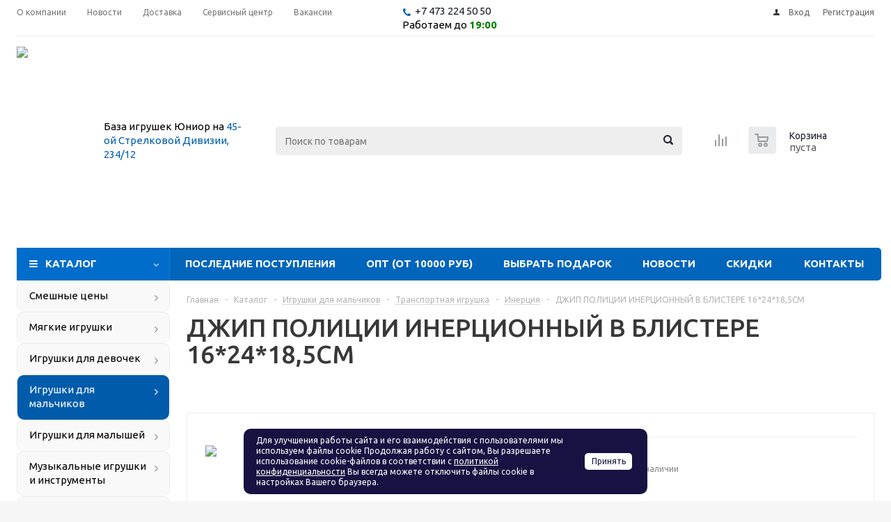

--- FILE ---
content_type: text/html; charset=UTF-8
request_url: https://xn--c1ajbhllahfyg4d.xn--p1ai/catalog/igrushki_dlya_malchikov/transportnaya_igrushka/inertsiya/21329/
body_size: 27018
content:
<!DOCTYPE html><html xml:lang="ru" lang="ru" xmlns="https://www.w3.org/1999/xhtml" ><head><title> ДЖИП ПОЛИЦИИ ИНЕРЦИОННЫЙ В БЛИСТЕРЕ 16*24*18,5СМ купить на самой большой базе игрушек в Воронеже за 738.60 руб., код 1430173</title><meta name="viewport" content="initial-scale=1.0, width=device-width" /><meta name="HandheldFriendly" content="true" /><meta name="yes" content="yes" /><meta name="apple-mobile-web-app-status-bar-style" content="black" /><meta name="SKYPE_TOOLBAR" content="SKYPE_TOOLBAR_PARSER_COMPATIBLE" /><meta http-equiv="Content-Type" content="text/html; charset=UTF-8" /><meta name="keywords" content="ДЖИП ПОЛИЦИИ ИНЕРЦИОННЫЙ В БЛИСТЕРЕ 16*24*18,5СМ купить, заказать джип полиции инерционный в блистере 16*24*18,5см, оптом, опт" /><meta name="description" content="Купить джип полиции инерционный в блистере 16*24*18,5см в розницу с самой большой базы игрушек в Воронеже. Оптовая цена 738.60 руб., фото, описание, характеристики, код 1430173. Скидка 5% за самовывоз онлайн-заказа. Оптовые цены на всё ко дню рождения ребёнка!" /><link rel="canonical" href="https://xn--c1ajbhllahfyg4d.xn--p1ai/catalog/igrushki_dlya_malchikov/transportnaya_igrushka/inertsiya/21329/" /><link href="/bitrix/js/main/core/css/core.css?15792969753963" rel="stylesheet" /><link href="/bitrix/js/ui/fonts/opensans/ui.font.opensans.css?15792969772003" rel="stylesheet" /><link href="/bitrix/js/main/popup/dist/main.popup.bundle.css?158096941126249" rel="stylesheet" /><link href="/bitrix/cache/css/s1/aspro_optimus/template_db9b3b0b904068e4a17361e0d21a4724/template_db9b3b0b904068e4a17361e0d21a4724_v1.css?1751893696625325" data-template-style="true" rel="stylesheet" /><link href="/bitrix/panel/main/popup.css?157929701623084" data-template-style="true" rel="stylesheet" /><script >if(!window.BX)window.BX={};if(!window.BX.message)window.BX.message=function(mess){if(typeof mess=='object') for(var i in mess) BX.message[i]=mess[i]; return true;};</script><script >(window.BX||top.BX).message({'JS_CORE_LOADING':'Загрузка...','JS_CORE_NO_DATA':'- Нет данных -','JS_CORE_WINDOW_CLOSE':'Закрыть','JS_CORE_WINDOW_EXPAND':'Развернуть','JS_CORE_WINDOW_NARROW':'Свернуть в окно','JS_CORE_WINDOW_SAVE':'Сохранить','JS_CORE_WINDOW_CANCEL':'Отменить','JS_CORE_WINDOW_CONTINUE':'Продолжить','JS_CORE_H':'ч','JS_CORE_M':'м','JS_CORE_S':'с','JSADM_AI_HIDE_EXTRA':'Скрыть лишние','JSADM_AI_ALL_NOTIF':'Показать все','JSADM_AUTH_REQ':'Требуется авторизация!','JS_CORE_WINDOW_AUTH':'Войти','JS_CORE_IMAGE_FULL':'Полный размер'});</script><script src="/bitrix/js/main/core/core.js?1580969411541056"></script><script>BX.setJSList(['/bitrix/js/main/core/core_ajax.js','/bitrix/js/main/core/core_promise.js','/bitrix/js/main/polyfill/promise/js/promise.js','/bitrix/js/main/loadext/loadext.js','/bitrix/js/main/loadext/extension.js','/bitrix/js/main/polyfill/promise/js/promise.js','/bitrix/js/main/polyfill/find/js/find.js','/bitrix/js/main/polyfill/includes/js/includes.js','/bitrix/js/main/polyfill/matches/js/matches.js','/bitrix/js/ui/polyfill/closest/js/closest.js','/bitrix/js/main/polyfill/fill/main.polyfill.fill.js','/bitrix/js/main/polyfill/find/js/find.js','/bitrix/js/main/polyfill/matches/js/matches.js','/bitrix/js/main/polyfill/core/dist/polyfill.bundle.js','/bitrix/js/main/polyfill/core/dist/polyfill.bundle.js','/bitrix/js/main/lazyload/dist/lazyload.bundle.js','/bitrix/js/main/polyfill/core/dist/polyfill.bundle.js','/bitrix/js/main/parambag/dist/parambag.bundle.js']);
BX.setCSSList(['/bitrix/js/main/lazyload/dist/lazyload.bundle.css','/bitrix/js/main/parambag/dist/parambag.bundle.css']);</script><script >(window.BX||top.BX).message({'LANGUAGE_ID':'ru','FORMAT_DATE':'DD.MM.YYYY','FORMAT_DATETIME':'DD.MM.YYYY HH:MI:SS','COOKIE_PREFIX':'UNIOR_SM','SERVER_TZ_OFFSET':'10800','SITE_ID':'s1','SITE_DIR':'/','USER_ID':'','SERVER_TIME':'1768915193','USER_TZ_OFFSET':'0','USER_TZ_AUTO':'Y','bitrix_sessid':'89ae2eefd76b36909a08eda53cc88889'});</script><script src="/bitrix/cache/js/s1/aspro_optimus/kernel_main/kernel_main_v1.js?1730582914219714"></script><script src="https://use.fontawesome.com/2e55a3f78f.js"></script><script src="/bitrix/js/main/jquery/jquery-1.8.3.min.js?157929697593637"></script><script src="/bitrix/js/main/core/core_ls.js?157929697510430"></script><script src="/bitrix/js/main/ajax.js?157929697535509"></script><script src="/bitrix/js/main/popup/dist/main.popup.bundle.js?1580969411103713"></script><script src="/bitrix/js/currency/core_currency.js?15792969782459"></script><script src="/bitrix/js/yandex.metrika/script.js?16401676993119"></script><script >BX.setJSList(['/bitrix/js/main/session.js','/bitrix/js/main/core/core_fx.js','/bitrix/js/main/core/core_window.js','/bitrix/js/main/date/main.date.js','/bitrix/js/main/core/core_date.js','/bitrix/js/main/utils.js','/bitrix/templates/aspro_optimus/components/bitrix/catalog.element/main/script.js','/bitrix/templates/aspro_optimus/components/bitrix/catalog.bigdata.products/main_new/script.js','/bitrix/templates/aspro_optimus/js/jquery.actual.min.js','/bitrix/templates/aspro_optimus/js/jqModal.js','/bitrix/templates/aspro_optimus/js/jquery.fancybox.js','/bitrix/templates/aspro_optimus/js/jquery.history.js','/bitrix/templates/aspro_optimus/js/jquery.flexslider.js','/bitrix/templates/aspro_optimus/js/jquery.validate.min.js','/bitrix/templates/aspro_optimus/js/jquery.inputmask.bundle.min.js','/bitrix/templates/aspro_optimus/js/jquery.easing.1.3.js','/bitrix/templates/aspro_optimus/js/equalize.min.js','/bitrix/templates/aspro_optimus/js/jquery.alphanumeric.js','/bitrix/templates/aspro_optimus/js/jquery.cookie.js','/bitrix/templates/aspro_optimus/js/jquery.plugin.min.js','/bitrix/templates/aspro_optimus/js/jquery.countdown.min.js','/bitrix/templates/aspro_optimus/js/jquery.countdown-ru.js','/bitrix/templates/aspro_optimus/js/jquery.ikSelect.js','/bitrix/templates/aspro_optimus/js/sly.js','/bitrix/templates/aspro_optimus/js/equalize_ext.js','/bitrix/templates/aspro_optimus/js/jquery.dotdotdot.js','/bitrix/templates/aspro_optimus/js/main.js','/bitrix/components/bitrix/search.title/script.js','/bitrix/components/awz/cookies.sett/templates/.default/script.js','/bitrix/templates/aspro_optimus/js/custom.js']); </script><script >BX.setCSSList(['/bitrix/templates/aspro_optimus/css/jquery.fancybox.css','/bitrix/templates/aspro_optimus/css/styles.css','/bitrix/templates/aspro_optimus/ajax/ajax.css','/bitrix/components/awz/cookies.sett/templates/.default/style.css','/bitrix/templates/aspro_optimus/styles.css','/bitrix/templates/aspro_optimus/template_styles.css','/bitrix/templates/aspro_optimus/themes/navy/theme.css','/bitrix/templates/aspro_optimus/bg_color/light/bgcolors.css','/bitrix/templates/aspro_optimus/css/media.css','/bitrix/templates/aspro_optimus/css/print.css','/bitrix/templates/aspro_optimus/css/custom.css']); </script><script >(function () {
"use strict";
var counter = function ()
{
var cookie = (function (name) {
var parts = ("; " + document.cookie).split("; " + name + "=");
if (parts.length == 2) {
try {return JSON.parse(decodeURIComponent(parts.pop().split(";").shift()));}
catch (e) {}
}
})("BITRIX_CONVERSION_CONTEXT_s1");
if (cookie && cookie.EXPIRE >= BX.message("SERVER_TIME"))
return;
var request = new XMLHttpRequest();
request.open("POST", "/bitrix/tools/conversion/ajax_counter.php", true);
request.setRequestHeader("Content-type", "application/x-www-form-urlencoded");
request.send(
"SITE_ID="+encodeURIComponent("s1")+
"&sessid="+encodeURIComponent(BX.bitrix_sessid())+
"&HTTP_REFERER="+encodeURIComponent(document.referrer)
);
};
if (window.frameRequestStart === true)
BX.addCustomEvent("onFrameDataReceived", counter);
else
BX.ready(counter);
})();</script><!-- Yandex.Metrika counter --><script >(function (m, e, t, r, i, k, a) {
m[i] = m[i] || function () {
(m[i].a = m[i].a || []).push(arguments)
};
m[i].l = 1 * new Date();
k = e.createElement(t), a = e.getElementsByTagName(t)[0], k.async = 1, k.src = r, a.parentNode.insertBefore(k, a)
})
(window, document, "script", "https://mc.yandex.ru/metrika/tag.js", "ym");
ym("17518051", "init", {
clickmap: true,
trackLinks: true,
accurateTrackBounce: true,
webvisor: true,
ecommerce: "dataLayer",
params: {
__ym: {
"ymCmsPlugin": {
"cms": "1c-bitrix",
"cmsVersion": "20.0.600",
"pluginVersion": "1.0.0"
}
}
}
});</script><noscript><div><img src="https://mc.yandex.ru/watch/17518051"
style="position:absolute; left:-9999px;" alt=""/></div></noscript><!-- /Yandex.Metrika counter --><script>BX.message({'PHONE':'Телефон','SOCIAL':'Социальные сети','DESCRIPTION':'Описание магазина','ITEMS':'Товары','LOGO':'Логотип','REGISTER_INCLUDE_AREA':'Текст о регистрации','AUTH_INCLUDE_AREA':'Текст об авторизации','FRONT_IMG':'Изображение компании','EMPTY_CART':'пуста','CATALOG_VIEW_MORE':'... Показать все','CATALOG_VIEW_LESS':'... Свернуть','JS_REQUIRED':'Заполните это поле!','JS_FORMAT':'Неверный формат!','JS_FILE_EXT':'Недопустимое расширение файла!','JS_PASSWORD_COPY':'Пароли не совпадают!','JS_PASSWORD_LENGTH':'Минимум 6 символов!','JS_ERROR':'Неверно заполнено поле!','JS_FILE_SIZE':'Максимальный размер 5мб!','JS_FILE_BUTTON_NAME':'Выберите файл','JS_FILE_DEFAULT':'Файл не найден','JS_DATE':'Некорректная дата!','JS_RECAPTCHA_ERROR':'Пройдите проверку','JS_REQUIRED_LICENSES':'Согласитесь с условиями!','FANCY_CLOSE':'Закрыть','FANCY_NEXT':'Следующий','FANCY_PREV':'Предыдущий','TOP_AUTH_REGISTER':'Регистрация','CALLBACK':'Заказать звонок','UNTIL_AKC':'До конца акции','TITLE_QUANTITY_BLOCK':'Остаток','TITLE_QUANTITY':'штук','TOTAL_SUMM_ITEM':'Общая стоимость ','RECAPTCHA_TEXT':'Подтвердите, что вы не робот','SUBSCRIBE_SUCCESS':'Вы успешно подписались','COUNTDOWN_SEC':'сек.','COUNTDOWN_MIN':'мин.','COUNTDOWN_HOUR':'час.','COUNTDOWN_DAY0':'дней','COUNTDOWN_DAY1':'день','COUNTDOWN_DAY2':'дня','COUNTDOWN_WEAK0':'Недель','COUNTDOWN_WEAK1':'Неделя','COUNTDOWN_WEAK2':'Недели','COUNTDOWN_MONTH0':'Месяцев','COUNTDOWN_MONTH1':'Месяц','COUNTDOWN_MONTH2':'Месяца','COUNTDOWN_YEAR0':'Лет','COUNTDOWN_YEAR1':'Год','COUNTDOWN_YEAR2':'Года','CATALOG_PARTIAL_BASKET_PROPERTIES_ERROR':'Заполнены не все свойства у добавляемого товара','CATALOG_EMPTY_BASKET_PROPERTIES_ERROR':'Выберите свойства товара, добавляемые в корзину в параметрах компонента','CATALOG_ELEMENT_NOT_FOUND':'Элемент не найден','ERROR_ADD2BASKET':'Ошибка добавления товара в корзину','CATALOG_SUCCESSFUL_ADD_TO_BASKET':'Успешное добавление товара в корзину','ERROR_BASKET_TITLE':'Ошибка корзины','ERROR_BASKET_PROP_TITLE':'Выберите свойства, добавляемые в корзину','ERROR_BASKET_BUTTON':'Выбрать','BASKET_TOP':'Корзина в шапке','ERROR_ADD_DELAY_ITEM':'Ошибка отложенной корзины','VIEWED_TITLE':'Ранее вы смотрели','VIEWED_BEFORE':'Ранее вы смотрели','BEST_TITLE':'Лучшие предложения','CT_BST_SEARCH_BUTTON':'Поиск','CT_BST_SEARCH2_BUTTON':'Найти','BASKET_PRINT_BUTTON':'Распечатать','BASKET_CLEAR_ALL_BUTTON':'Очистить','BASKET_QUICK_ORDER_BUTTON':'Быстрый заказ','BASKET_CONTINUE_BUTTON':'Продолжить покупки','BASKET_ORDER_BUTTON':'Оформить заказ','SHARE_BUTTON':'Поделиться','BASKET_CHANGE_TITLE':'Ваш заказ','BASKET_CHANGE_LINK':'Изменить','FROM':'от','TITLE_BLOCK_VIEWED_NAME':'Ранее вы смотрели','T_BASKET':'Корзина заказа','FILTER_EXPAND_VALUES':'Показать все','FILTER_HIDE_VALUES':'Свернуть','FULL_ORDER':'Полный заказ','ITEM_ECONOMY':'Экономия','JS_FORMAT_ORDER':'имеет неверный формат'})</script><link rel="shortcut icon" href="/favicon.ico?1706773738" type="image/x-icon" /><link rel="apple-touch-icon" sizes="180x180" href="/upload/aspro.optimus/a19/a1968a992a10f2c50443f12fde1e90c0.png" /><meta property="og:description" content="Купить джип полиции инерционный в блистере 16*24*18,5см в розницу с самой большой базы игрушек в Воронеже. Оптовая цена 738.60 руб., фото, описание, характеристики, код 1430173. Скидка 5% за самовывоз онлайн-заказа. Оптовые цены на всё ко дню рождения ребёнка!" /><meta property="og:image" content="/upload/iblock/763/763936996c5b381429306b9f4ffaea28.jpg" /><link rel="image_src" href="/upload/iblock/763/763936996c5b381429306b9f4ffaea28.jpg" /><meta property="og:title" content=" ДЖИП ПОЛИЦИИ ИНЕРЦИОННЫЙ В БЛИСТЕРЕ 16*24*18,5СМ купить на самой большой базе игрушек в Воронеже за 738.60 руб., код 1430173" /><meta property="og:type" content="website" /><meta property="og:url" content="/catalog/igrushki_dlya_malchikov/transportnaya_igrushka/inertsiya/21329/" /><!-- dev2fun module opengraph --><meta property="og:title" content=" ДЖИП ПОЛИЦИИ ИНЕРЦИОННЫЙ В БЛИСТЕРЕ 16*24*18,5СМ купить на самой большой базе игрушек в Воронеже за 738.60 руб., код 1430173"/><meta property="og:description" content="Купить джип полиции инерционный в блистере 16*24*18,5см в розницу с самой большой базы игрушек в Воронеже. Оптовая цена 738.60 руб., фото, описание, характерист..."/><meta property="og:url" content="https://xn--c1ajbhllahfyg4d.xn--p1ai/catalog/igrushki_dlya_malchikov/transportnaya_igrushka/inertsiya/21329/"/><meta property="og:type" content="website"/><meta property="og:site_name" content="Оптово-розничная база игрушек Юниор"/><!-- /dev2fun module opengraph --><script>window.dataLayer = window.dataLayer || [];</script><script src="/bitrix/cache/js/s1/aspro_optimus/template_dfcc46eeeb655ad356739eed4a675862/template_dfcc46eeeb655ad356739eed4a675862_v1.js?1751893696511992"></script><script src="/bitrix/cache/js/s1/aspro_optimus/page_e6602097233129ff479f5c0f2cd8dfa6/page_e6602097233129ff479f5c0f2cd8dfa6_v1.js?1730562509144412"></script><!--[if gte IE 9]><style >.basket_button, .button30, .icon {filter: none;}</style><![endif]--><link href='https://fonts.googleapis.com/css?family=Ubuntu:400,500,700,400italic&subset=latin,cyrillic&display=swap' rel='stylesheet' ></head><body id="main"><div></div><div id="panel"></div><script >BX.message({'MIN_ORDER_PRICE_TEXT':'<b>Минимальная сумма заказа #PRICE#<\/b><br/>Пожалуйста, добавьте еще товаров в корзину'});
var arOptimusOptions = ({
"SITE_DIR" : "/",
"SITE_ID" : "s1",
"FORM" : ({
"ASK_FORM_ID" : "ASK",
"SERVICES_FORM_ID" : "SERVICES",
"FEEDBACK_FORM_ID" : "FEEDBACK",
"CALLBACK_FORM_ID" : "CALLBACK",
"RESUME_FORM_ID" : "RESUME",
"TOORDER_FORM_ID" : "TOORDER"
}),
"PAGES" : ({
"FRONT_PAGE" : "",
"BASKET_PAGE" : "",
"ORDER_PAGE" : "",
"PERSONAL_PAGE" : "",
"CATALOG_PAGE" : "1"
}),
"PRICES" : ({
"MIN_PRICE" : "0",
}),
"THEME" : ({
"THEME_SWITCHER" : "n",
"COLOR_THEME" : "navy",
"CUSTOM_COLOR_THEME" : "01b300",
"LOGO_IMAGE" : "/upload/aspro.optimus/19a/19a2a749f5ed68d2dbe7de7e63ea6c20.png",
"FAVICON_IMAGE" : "/favicon.ico?1706773738",
"APPLE_TOUCH_ICON_IMAGE" : "/upload/aspro.optimus/a19/a1968a992a10f2c50443f12fde1e90c0.png",
"BANNER_WIDTH" : "",
"BANNER_ANIMATIONTYPE" : "FADE",
"BANNER_SLIDESSHOWSPEED" : "6000",
"BANNER_ANIMATIONSPEED" : "600",
"HEAD" : ({
"VALUE" : "",
"MENU" : "",
"MENU_COLOR" : "",
"HEAD_COLOR" : "",
}),
"BASKET" : "normal",
"STORES" : "",
"STORES_SOURCE" : "iblock",
"TYPE_SKU" : "type_1",
"TYPE_VIEW_FILTER" : "vertical",
"SHOW_BASKET_ONADDTOCART" : "N",
"SHOW_BASKET_PRINT" : "N",
"SHOW_ONECLICKBUY_ON_BASKET_PAGE" : "N",
"PHONE_MASK" : "8 (999) 999-99-99",
"VALIDATE_PHONE_MASK" : "^[8] [(][0-7,9]{1}[0-9]{2}[)] [0-9]{3}[-][0-9]{2}[-][0-9]{2}$",
"SCROLLTOTOP_TYPE" : "ROUND_GREY",
"SCROLLTOTOP_POSITION" : "PADDING",
"MENU_POSITION" : "line",
"SHOW_LICENCE" : "N",
"LICENCE_CHECKED" : "N",
"DISCOUNT_PRICE" : "",
"DETAIL_PICTURE_MODE" : "POPUP",
"SHOW_TOTAL_SUMM" : "N",
"CHANGE_TITLE_ITEM" : "N",
}),
"COUNTERS":({
"YANDEX_COUNTER" : "704",
"YANDEX_ECOMERCE" : "N",
"USE_YA_COUNTER" : "Y",
"YA_COUNTER_ID" : "17518051",
"USE_FORMS_GOALS" : "SINGLE",
"USE_BASKET_GOALS" : "Y",
"USE_1CLICK_GOALS" : "N",
"USE_FASTORDER_GOALS" : "Y",
"USE_FULLORDER_GOALS" : "Y",
"USE_DEBUG_GOALS" : "N",
"GOOGLE_COUNTER" : "0",
"GOOGLE_ECOMERCE" : "N",
"TYPE":{
"ONE_CLICK":"Покупка в 1 клик",
"QUICK_ORDER":"Быстрый заказ",
},
"GOOGLE_EVENTS":{
"ADD2BASKET": "addToCart",
"REMOVE_BASKET": "removeFromCart",
"CHECKOUT_ORDER": "checkout",
}
}),
"JS_ITEM_CLICK":({
"precision" : 6,
"precisionFactor" : Math.pow(10,6)
})
});
$(document).ready(function(){
$.extend( $.validator.messages, {
required: BX.message('JS_REQUIRED'),
email: BX.message('JS_FORMAT'),
equalTo: BX.message('JS_PASSWORD_COPY'),
minlength: BX.message('JS_PASSWORD_LENGTH'),
remote: BX.message('JS_ERROR')
});
$.validator.addMethod(
'regexp', function( value, element, regexp ){
var re = new RegExp( regexp );
return this.optional( element ) || re.test( value );
},
BX.message('JS_FORMAT')
);
$.validator.addMethod(
'filesize', function( value, element, param ){
return this.optional( element ) || ( element.files[0].size <= param )
},
BX.message('JS_FILE_SIZE')
);
$.validator.addMethod(
'date', function( value, element, param ) {
var status = false;
if(!value || value.length <= 0){
status = false;
}
else{
// html5 date allways yyyy-mm-dd
var re = new RegExp('^([0-9]{4})(.)([0-9]{2})(.)([0-9]{2})$');
var matches = re.exec(value);
if(matches){
var composedDate = new Date(matches[1], (matches[3] - 1), matches[5]);
status = ((composedDate.getMonth() == (matches[3] - 1)) && (composedDate.getDate() == matches[5]) && (composedDate.getFullYear() == matches[1]));
}
else{
// firefox
var re = new RegExp('^([0-9]{2})(.)([0-9]{2})(.)([0-9]{4})$');
var matches = re.exec(value);
if(matches){
var composedDate = new Date(matches[5], (matches[3] - 1), matches[1]);
status = ((composedDate.getMonth() == (matches[3] - 1)) && (composedDate.getDate() == matches[1]) && (composedDate.getFullYear() == matches[5]));
}
}
}
return status;
}, BX.message('JS_DATE')
);
$.validator.addMethod(
'extension', function(value, element, param){
param = typeof param === 'string' ? param.replace(/,/g, '|') : 'png|jpe?g|gif';
return this.optional(element) || value.match(new RegExp('.(' + param + ')$', 'i'));
}, BX.message('JS_FILE_EXT')
);
$.validator.addMethod(
'captcha', function( value, element, params ){
return $.validator.methods.remote.call(this, value, element,{
url: arOptimusOptions['SITE_DIR'] + 'ajax/check-captcha.php',
type: 'post',
data:{
captcha_word: value,
captcha_sid: function(){
return $(element).closest('form').find('input[name="captcha_sid"]').val();
}
}
});
},
BX.message('JS_ERROR')
);
$.validator.addMethod(
'recaptcha', function(value, element, param){
var id = $(element).closest('form').find('.g-recaptcha').attr('data-widgetid');
if(typeof id !== 'undefined'){
return grecaptcha.getResponse(id) != '';
}
else{
return true;
}
}, BX.message('JS_RECAPTCHA_ERROR')
);
$.validator.addClassRules({
'phone':{
regexp: arOptimusOptions['THEME']['VALIDATE_PHONE_MASK']
},
'confirm_password':{
equalTo: 'input[name="REGISTER\[PASSWORD\]"]',
minlength: 6
},
'password':{
minlength: 6
},
'inputfile':{
extension: arOptimusOptions['THEME']['VALIDATE_FILE_EXT'],
filesize: 5000000
},
'captcha':{
captcha: ''
},
'recaptcha':{
recaptcha: ''
}
});
if(arOptimusOptions['THEME']['PHONE_MASK']){
$('input.phone').inputmask('mask', {'mask': arOptimusOptions['THEME']['PHONE_MASK']});
}
jqmEd('feedback', arOptimusOptions['FORM']['FEEDBACK_FORM_ID']);
jqmEd('ask', arOptimusOptions['FORM']['ASK_FORM_ID'], '.ask_btn');
jqmEd('services', arOptimusOptions['FORM']['SERVICES_FORM_ID'], '.services_btn','','.services_btn');
if($('.resume_send').length){
$('.resume_send').live('click', function(e){
$("body").append("<span class='resume_send_wr' style='display:none;'></span>");
jqmEd('resume', arOptimusOptions['FORM']['RESUME_FORM_ID'], '.resume_send_wr','', this);
$("body .resume_send_wr").click();
$("body .resume_send_wr").remove();
})
}
jqmEd('callback', arOptimusOptions['FORM']['CALLBACK_FORM_ID'], '.callback_btn');
});</script><div class="wrapper catalog_page basket_normal colored banner_auto"><div class="header_wrap "><div class="top-h-row"><div class="wrapper_inner"><div class="top_inner"><div class="content_menu"><ul class="menu topest"><li ><a href="/company/" title="О компании"><span>О компании</span></a></li><li ><a href="/company/news/" title="Новости"><span>Новости</span></a></li><li ><a href="/help/delivery/" title="Доставка"><span>Доставка</span></a></li><li ><a href="/info/articles/2024/servisnyy_tsentr_po_remontu_i_obsluzhivaniyu_igrushek_i_tovarov_dlya_detey/" title="Сервисный центр"><span>Сервисный центр</span></a></li><li ><a href="/company/jobs/" title="Вакансии"><span>Вакансии</span></a></li><li class="more hidden"><span>...</span><ul class="dropdown"></ul></li></ul></div><div class="phones"><div class="phone_block"><span class="phone_wrap"><span class="icons fa fa-phone"></span><span class="phone_text"><a href="tel:+74732245050" rel="nofollow">+7 473 224 50 50</a></span><br>Работаем до <b style='color:green;'>19:00</b></span><!--span class="order_wrap_btn"><span class="callback_btn">Заказать звонок</span></span--></div></div><div class="h-user-block" id="personal_block"><form id="auth_params" action="/ajax/show_personal_block.php"><input type="hidden" name="REGISTER_URL" value="/auth/registration/" /><input type="hidden" name="FORGOT_PASSWORD_URL" value="/auth/forgot-password/" /><input type="hidden" name="PROFILE_URL" value="/personal/" /><input type="hidden" name="SHOW_ERRORS" value="Y" /></form><!--'start_frame_cache_iIjGFB'--><div class="module-enter no-have-user"><!--noindex--><a class="avtorization-call icon" rel="nofollow" href="/auth/"><span>Вход</span></a><a class="register" rel="nofollow" href="/auth/registration/"><span>Регистрация</span></a><!--/noindex--></div><!--'end_frame_cache_iIjGFB'--></div><div class="clearfix"></div></div></div></div><header id="header"><div class="wrapper_inner"><div class="top_br"></div><table class="middle-h-row"><tr><td class="logo_wrapp"><div class="logo nofill_y"><a href="/"><img src="/upload/aspro.optimus/19a/19a2a749f5ed68d2dbe7de7e63ea6c20.png" alt="Оптово-розничная база игрушек Юниор" title="Оптово-розничная база игрушек Юниор" /></a></div></td><td class="text_wrapp"><div class="slogan">База игрушек Юниор на <a href="https://yandex.ru/maps/193/voronezh/?from=mapframe&ll=39.132691%2C51.695894&mode=routes&rtext=~51.695894%2C39.132691&rtt=auto&ruri=~&z=14">45-ой Стрелковой Дивизии, 234/12</a></div></td><td class="center_block"><div class="search"><div id="title-search" class="stitle_form"><form action="/catalog/"><div class="form-control1 bg"><input id="title-searchs-input" type="text" name="q" value="" size="40" class="text small_block" maxlength="100" autocomplete="off" placeholder="Поиск по товарам" /><input name="s" type="submit" value="Поиск" class="button icon" /></div></form></div><!--script >var jsControl = new JCTitleSearch({
//'WAIT_IMAGE': '/bitrix/themes/.default/images/wait.gif',
'AJAX_PAGE' : '/catalog/igrushki_dlya_malchikov/transportnaya_igrushka/inertsiya/21329/',
'CONTAINER_ID': 'title-search',
'INPUT_ID': 'title-searchs-input',
'MIN_QUERY_LEN': 2
});
$("#title-searchs-input").focus(function() { $(this).parents("form").find("button[type='submit']").addClass("hover"); });
$("#title-searchs-input").blur(function() { $(this).parents("form").find("button[type='submit']").removeClass("hover"); });</script--></div></td><td class="basket_wrapp"><div class="wrapp_all_icons"><div class="header-compare-block icon_block iblock" id="compare_line" ><!--'start_frame_cache_header-compare-block'--><!--noindex--><div class="wraps_icon_block "><a href="/catalog/compare.php" class="link" title="Список сравниваемых товаров"></a></div><div class="clearfix"></div><!--/noindex--><!--'end_frame_cache_header-compare-block'--></div><div class="header-cart" id="basket_line"><div class="basket_fly"><div class="opener"><div title="" data-type="AnDelCanBuy" class="basket_count small clicked empty"><a href="/basket/"></a><div class="wraps_icon_block basket"><div class="count empty_items"><span><span class="items"><span>0</span></span></span></div></div></div><div title="" data-type="DelDelCanBuy" class="wish_count small clicked empty"><a href="/basket/"></a><div class="wraps_icon_block delay"><div class="count empty_items"><span><span class="items"><span>0</span></span></span></div></div></div><div title="Сравнение товаров" class="compare_count small"><a href="/catalog/compare.php"></a><div id="compare_fly" class="wraps_icon_block compare"><div class="count empty_items"><span><span class="items"><span>0</span></span></span></div></div></div><div title="Вход\регистрация" class="user_block small"><a href="/auth/"></a><div class="wraps_icon_block no_img user_reg"></div></div></div><div class="basket_sort"><span class="basket_title">Корзина заказа</span></div></div><!--'start_frame_cache_header-cart'--><div class="basket_normal cart empty_cart "><!--noindex--><!--div class="wraps_icon_block delay "><a href="/basket/#delayed" class="link" style="display: none;" title="Список отложенных товаров"></a></div--><div class="basket_block f-left"><a href="/basket/" class="link" title="Список товаров в корзине"></a><div class="wraps_icon_block basket "><a href="/basket/" class="link" title="Список товаров в корзине"></a><div class="count"><span><div class="items"><a href="/basket/">0</a></div></span></div></div><div class="text f-left"><div class="title">Корзина</div><div class="value">пуста </div></div><div class="card_popup_frame popup"><div class="basket_popup_wrapper"><div class="basket_popup_wrapp" ><div class="cart_wrapper" ><table class="cart_shell" width="100%" border="0"><tbody></tbody></table></div><div class="basket_empty clearfix"><table cellspacing="0" cellpadding="0" border="0" width="100%"><tr><td class="image"><div></div></td><td class="description"><div class="basket_empty_subtitle">К сожалению, ваша корзина пуста.</div><div class="basket_empty_description">Исправить это недоразумение очень просто:<br />выберите в каталоге интересующий товар и нажмите кнопку &laquo;В корзину&raquo;.</div></td></tr></table></div><div class="total_wrapp clearfix"><div class="total"><span>Общая сумма:</span><span class="price">0 руб.</span><div class="clearfix"></div></div><input type="hidden" name="total_price" value="0" /><input type="hidden" name="total_count" value="0" /><input type="hidden" name="delay_count" value="0" /><div class="but_row1"><a href="/basket/" class="button short"><span class="text">Перейти в корзину</span></a></div></div><input id="top_basket_params" type="hidden" name="PARAMS" value='a%3A53%3A%7Bs%3A14%3A%22PATH_TO_BASKET%22%3Bs%3A8%3A%22%2Fbasket%2F%22%3Bs%3A13%3A%22PATH_TO_ORDER%22%3Bs%3A7%3A%22%2Forder%2F%22%3Bs%3A10%3A%22SHOW_DELAY%22%3Bs%3A1%3A%22N%22%3Bs%3A13%3A%22SHOW_PRODUCTS%22%3Bs%3A1%3A%22Y%22%3Bs%3A17%3A%22SHOW_EMPTY_VALUES%22%3Bs%3A1%3A%22N%22%3Bs%3A13%3A%22SHOW_NOTAVAIL%22%3Bs%3A1%3A%22N%22%3Bs%3A14%3A%22SHOW_SUBSCRIBE%22%3Bs%3A1%3A%22N%22%3Bs%3A10%3A%22SHOW_IMAGE%22%3Bs%3A1%3A%22Y%22%3Bs%3A10%3A%22SHOW_PRICE%22%3Bs%3A1%3A%22Y%22%3Bs%3A12%3A%22SHOW_SUMMARY%22%3Bs%3A1%3A%22Y%22%3Bs%3A17%3A%22SHOW_NUM_PRODUCTS%22%3Bs%3A1%3A%22Y%22%3Bs%3A16%3A%22SHOW_TOTAL_PRICE%22%3Bs%3A1%3A%22Y%22%3Bs%3A20%3A%22HIDE_ON_BASKET_PAGES%22%3Bs%3A1%3A%22N%22%3Bs%3A10%3A%22CACHE_TYPE%22%3Bs%3A1%3A%22A%22%3Bs%3A18%3A%22SHOW_PERSONAL_LINK%22%3Bs%3A1%3A%22N%22%3Bs%3A16%3A%22PATH_TO_PERSONAL%22%3Bs%3A10%3A%22%2Fpersonal%2F%22%3Bs%3A11%3A%22SHOW_AUTHOR%22%3Bs%3A1%3A%22N%22%3Bs%3A17%3A%22SHOW_REGISTRATION%22%3Bs%3A1%3A%22N%22%3Bs%3A16%3A%22PATH_TO_REGISTER%22%3Bs%3A7%3A%22%2Flogin%2F%22%3Bs%3A17%3A%22PATH_TO_AUTHORIZE%22%3Bs%3A7%3A%22%2Flogin%2F%22%3Bs%3A15%3A%22PATH_TO_PROFILE%22%3Bs%3A10%3A%22%2Fpersonal%2F%22%3Bs%3A14%3A%22POSITION_FIXED%22%3Bs%3A1%3A%22N%22%3Bs%3A17%3A%22POSITION_VERTICAL%22%3Bs%3A3%3A%22top%22%3Bs%3A19%3A%22POSITION_HORIZONTAL%22%3Bs%3A5%3A%22right%22%3Bs%3A14%3A%22MAX_IMAGE_SIZE%22%3Bi%3A70%3Bs%3A4%3A%22AJAX%22%3Bs%3A1%3A%22N%22%3Bs%3A15%3A%22%7EPATH_TO_BASKET%22%3Bs%3A8%3A%22%2Fbasket%2F%22%3Bs%3A14%3A%22%7EPATH_TO_ORDER%22%3Bs%3A7%3A%22%2Forder%2F%22%3Bs%3A11%3A%22%7ESHOW_DELAY%22%3Bs%3A1%3A%22N%22%3Bs%3A14%3A%22%7ESHOW_PRODUCTS%22%3Bs%3A1%3A%22Y%22%3Bs%3A18%3A%22%7ESHOW_EMPTY_VALUES%22%3Bs%3A1%3A%22N%22%3Bs%3A14%3A%22%7ESHOW_NOTAVAIL%22%3Bs%3A1%3A%22N%22%3Bs%3A15%3A%22%7ESHOW_SUBSCRIBE%22%3Bs%3A1%3A%22N%22%3Bs%3A11%3A%22%7ESHOW_IMAGE%22%3Bs%3A1%3A%22Y%22%3Bs%3A11%3A%22%7ESHOW_PRICE%22%3Bs%3A1%3A%22Y%22%3Bs%3A13%3A%22%7ESHOW_SUMMARY%22%3Bs%3A1%3A%22Y%22%3Bs%3A18%3A%22%7ESHOW_NUM_PRODUCTS%22%3Bs%3A1%3A%22Y%22%3Bs%3A17%3A%22%7ESHOW_TOTAL_PRICE%22%3Bs%3A1%3A%22Y%22%3Bs%3A21%3A%22%7EHIDE_ON_BASKET_PAGES%22%3Bs%3A1%3A%22N%22%3Bs%3A11%3A%22%7ECACHE_TYPE%22%3Bs%3A1%3A%22A%22%3Bs%3A19%3A%22%7ESHOW_PERSONAL_LINK%22%3Bs%3A1%3A%22N%22%3Bs%3A17%3A%22%7EPATH_TO_PERSONAL%22%3Bs%3A10%3A%22%2Fpersonal%2F%22%3Bs%3A12%3A%22%7ESHOW_AUTHOR%22%3Bs%3A1%3A%22N%22%3Bs%3A18%3A%22%7ESHOW_REGISTRATION%22%3Bs%3A1%3A%22N%22%3Bs%3A17%3A%22%7EPATH_TO_REGISTER%22%3Bs%3A7%3A%22%2Flogin%2F%22%3Bs%3A18%3A%22%7EPATH_TO_AUTHORIZE%22%3Bs%3A7%3A%22%2Flogin%2F%22%3Bs%3A16%3A%22%7EPATH_TO_PROFILE%22%3Bs%3A10%3A%22%2Fpersonal%2F%22%3Bs%3A15%3A%22%7EPOSITION_FIXED%22%3Bs%3A1%3A%22N%22%3Bs%3A18%3A%22%7EPOSITION_VERTICAL%22%3Bs%3A3%3A%22top%22%3Bs%3A20%3A%22%7EPOSITION_HORIZONTAL%22%3Bs%3A5%3A%22right%22%3Bs%3A15%3A%22%7EMAX_IMAGE_SIZE%22%3Bi%3A70%3Bs%3A5%3A%22%7EAJAX%22%3Bs%3A1%3A%22N%22%3Bs%3A6%3A%22cartId%22%3Bs%3A10%3A%22bx_basket1%22%3B%7D' /></div></div></div></div><script >$('.card_popup_frame').ready(function(){
$('.card_popup_frame span.remove').click(function(e){
e.preventDefault();
if(!$(this).is(".disabled")){
var row = $(this).parents("tr").first();
row.fadeTo(100 , 0.05, function() {});
delFromBasketCounter($(this).closest('tr').attr('catalog-product-id'));
reloadTopBasket('del', $('#basket_line'), 200, 2000, 'N', $(this));
markProductRemoveBasket($(this).closest('.catalog_item').attr('catalog-product-id'));
}
});
});</script></div><script >$(document).ready(function() {
$.ajax({
url: arOptimusOptions['SITE_DIR'] + 'ajax/show_basket_top.php',
type: 'post',
success: function(html){
$('#basket_line').html(html);
$('.header-compare-block').css({'opacity':'1'});
}
});
});</script><!--'end_frame_cache_header-cart'--></div></div><div class="clearfix"></div></td></tr></table></div><div class="catalog_menu menu_colored"><div class="wrapper_inner"><div class="wrapper_middle_menu wrap_menu"><ul class="menu adaptive"><li class="menu_opener"><div class="text">Меню </div></li></ul><div class="catalog_menu_ext"><ul class="menu top menu_top_block catalogfirst"><li class="catalog icons_fa has-child current"><a class="parent" href="/catalog/" title="Каталог">Каталог</a><ul class="dropdown"><li class="full has-child m_line v_"><a class="icons_fa parent" href="/catalog/smeshnye_tseny/" title="Смешные цены">Смешные цены<div class="toggle_block"></div></a></li><li class="full has-child m_line v_"><a class="icons_fa parent" href="/catalog/myagkie_igrushki/" title="Мягкие игрушки">Мягкие игрушки<div class="toggle_block"></div></a></li><li class="full has-child m_line v_"><a class="icons_fa parent" href="/catalog/igrushki_dlya_devochek/" title="Игрушки для девочек">Игрушки для девочек<div class="toggle_block"></div></a></li><li class="full has-child current opened m_line v_"><a class="icons_fa parent" href="/catalog/igrushki_dlya_malchikov/" title="Игрушки для мальчиков">Игрушки для мальчиков<div class="toggle_block"></div></a></li><li class="full has-child m_line v_"><a class="icons_fa parent" href="/catalog/igrushki_dlya_detey_do_3_kh_let/" title="Игрушки для малышей">Игрушки для малышей<div class="toggle_block"></div></a></li><li class="full has-child m_line v_"><a class="icons_fa parent" href="/catalog/detskie_muzykalnye_instrumenty/" title="Музыкальные игрушки и инструменты">Музыкальные игрушки и инструменты<div class="toggle_block"></div></a></li><li class="full has-child m_line v_"><a class="icons_fa parent" href="/catalog/konstruktory/" title="Конструкторы">Конструкторы<div class="toggle_block"></div></a></li><li class="full has-child m_line v_"><a class="icons_fa parent" href="/catalog/sport_i_aktivnyy_otdykh/" title="Спорт и активный отдых">Спорт и активный отдых<div class="toggle_block"></div></a></li><li class="full has-child m_line v_"><a class="icons_fa parent" href="/catalog/razvivayushchie_i_obuchayushchie_igrushki/" title="Развивающие и обучающие игрушки">Развивающие и обучающие игрушки<div class="toggle_block"></div></a></li><li class="full has-child m_line v_"><a class="icons_fa parent" href="/catalog/igrovye_nabory_i_figurki/" title="Игровые наборы и фигурки">Игровые наборы и фигурки<div class="toggle_block"></div></a></li><li class="full has-child m_line v_"><a class="icons_fa parent" href="/catalog/detskiy_transport/" title="Детский транспорт">Детский транспорт<div class="toggle_block"></div></a></li><li class="full has-child m_line v_"><a class="icons_fa parent" href="/catalog/pazly/" title="Пазлы">Пазлы<div class="toggle_block"></div></a></li><li class="full has-child m_line v_"><a class="icons_fa parent" href="/catalog/tovary_dlya_novorozhdennykh/" title="Товары для новорожденных">Товары для новорожденных<div class="toggle_block"></div></a></li><li class="full has-child m_line v_"><a class="icons_fa parent" href="/catalog/tvorchestvo_i_khobbi/" title="Творчество и хобби">Творчество и хобби<div class="toggle_block"></div></a></li><li class="full m_line v_"><a class="icons_fa " href="/catalog/komplekty_mebeli/" title="Комплекты мебели">Комплекты мебели<div class="toggle_block"></div></a></li><li class="full has-child m_line v_"><a class="icons_fa parent" href="/catalog/knigi_i_kantselyariya/" title="Книги и канцелярия">Книги и канцелярия<div class="toggle_block"></div></a></li><li class="full has-child m_line v_"><a class="icons_fa parent" href="/catalog/tovary_dlya_prazdnikov_i_razvlecheniy/" title="Товары для праздников и развлечений">Товары для праздников и развлечений<div class="toggle_block"></div></a></li><li class="full m_line v_"><a class="icons_fa " href="/catalog/sumki_ryukzaki_zonty/" title="Рюкзаки, зонты, дождевики">Рюкзаки, зонты, дождевики<div class="toggle_block"></div></a></li><li class="full m_line v_"><a class="icons_fa " href="/catalog/elementy_pitaniya/" title="Элементы питания">Элементы питания<div class="toggle_block"></div></a></li></ul></li></ul></div><div class="inc_menu"><ul class="menu top menu_top_block catalogfirst visible_on_ready"><li class=" " style="border-radius: 5px;"><a class="" href="/last/" title="Последние поступления">Последние поступления</a></li><li class=" " style="border-radius: 5px;"><a class="" href="/auth/registration/" title="Опт (от 10000 руб)">Опт (от 10000 руб)</a></li><li class=" " style="border-radius: 5px;"><a class="" href="/info/articles/2020/gde_zhivut_igrushki/" title="Выбрать подарок">Выбрать подарок</a></li><li class=" " style="border-radius: 5px;"><a class="" href="/company/news/" title="Новости">Новости</a></li><li class=" " style="border-radius: 5px;"><a class="" href="/help/skidki/" title="Скидки">Скидки</a></li><li class=" " style="border-radius: 5px;"><a class="" href="/contacts/" title="Контакты">Контакты</a></li><li class="more"><a href="javascript:;" rel="nofollow"></a><ul class="dropdown"></ul></li></ul></div></div></div></div></header></div><div class="wraps" id="content"><div class="wrapper_inner "><div class="left_block"><div class="menu_top_block catalog_block"><ul class="menu dropdown"><li class="full has-child m_line v_"><a class="icons_fa parent" href="/catalog/smeshnye_tseny/" title="Смешные цены">Смешные цены<div class="toggle_block"></div></a></li><li class="full has-child m_line v_"><a class="icons_fa parent" href="/catalog/myagkie_igrushki/" title="Мягкие игрушки">Мягкие игрушки<div class="toggle_block"></div></a></li><li class="full has-child m_line v_"><a class="icons_fa parent" href="/catalog/igrushki_dlya_devochek/" title="Игрушки для девочек">Игрушки для девочек<div class="toggle_block"></div></a></li><li class="full has-child current opened m_line v_"><a class="icons_fa parent" href="/catalog/igrushki_dlya_malchikov/" title="Игрушки для мальчиков">Игрушки для мальчиков<div class="toggle_block"></div></a></li><li class="full has-child m_line v_"><a class="icons_fa parent" href="/catalog/igrushki_dlya_detey_do_3_kh_let/" title="Игрушки для малышей">Игрушки для малышей<div class="toggle_block"></div></a></li><li class="full has-child m_line v_"><a class="icons_fa parent" href="/catalog/detskie_muzykalnye_instrumenty/" title="Музыкальные игрушки и инструменты">Музыкальные игрушки и инструменты<div class="toggle_block"></div></a></li><li class="full has-child m_line v_"><a class="icons_fa parent" href="/catalog/konstruktory/" title="Конструкторы">Конструкторы<div class="toggle_block"></div></a></li><li class="full has-child m_line v_"><a class="icons_fa parent" href="/catalog/sport_i_aktivnyy_otdykh/" title="Спорт и активный отдых">Спорт и активный отдых<div class="toggle_block"></div></a></li><li class="full has-child m_line v_"><a class="icons_fa parent" href="/catalog/razvivayushchie_i_obuchayushchie_igrushki/" title="Развивающие и обучающие игрушки">Развивающие и обучающие игрушки<div class="toggle_block"></div></a></li><li class="full has-child m_line v_"><a class="icons_fa parent" href="/catalog/igrovye_nabory_i_figurki/" title="Игровые наборы и фигурки">Игровые наборы и фигурки<div class="toggle_block"></div></a></li><li class="full has-child m_line v_"><a class="icons_fa parent" href="/catalog/detskiy_transport/" title="Детский транспорт">Детский транспорт<div class="toggle_block"></div></a></li><li class="full has-child m_line v_"><a class="icons_fa parent" href="/catalog/pazly/" title="Пазлы">Пазлы<div class="toggle_block"></div></a></li><li class="full has-child m_line v_"><a class="icons_fa parent" href="/catalog/tovary_dlya_novorozhdennykh/" title="Товары для новорожденных">Товары для новорожденных<div class="toggle_block"></div></a></li><li class="full has-child m_line v_"><a class="icons_fa parent" href="/catalog/tvorchestvo_i_khobbi/" title="Творчество и хобби">Творчество и хобби<div class="toggle_block"></div></a></li><li class="full m_line v_"><a class="icons_fa " href="/catalog/komplekty_mebeli/" title="Комплекты мебели">Комплекты мебели<div class="toggle_block"></div></a></li><li class="full has-child m_line v_"><a class="icons_fa parent" href="/catalog/knigi_i_kantselyariya/" title="Книги и канцелярия">Книги и канцелярия<div class="toggle_block"></div></a></li><li class="full has-child m_line v_"><a class="icons_fa parent" href="/catalog/tovary_dlya_prazdnikov_i_razvlecheniy/" title="Товары для праздников и развлечений">Товары для праздников и развлечений<div class="toggle_block"></div></a></li><li class="full m_line v_"><a class="icons_fa " href="/catalog/sumki_ryukzaki_zonty/" title="Рюкзаки, зонты, дождевики">Рюкзаки, зонты, дождевики<div class="toggle_block"></div></a></li><li class="full m_line v_"><a class="icons_fa " href="/catalog/elementy_pitaniya/" title="Элементы питания">Элементы питания<div class="toggle_block"></div></a></li></ul></div><div class="banners_column"><div class="small_banners_block"></div></div><div class="subscribe_wrap"></div><br><div class="news_blocks front"><div class="top_block"><div class="title_block">Новости</div><a href="/company/news/" title="Все новости">Все новости</a><div class="clearfix"></div></div><div class="info_block"><div class="news_items"><div id="bx_3218110189_478601" class="item box-sizing dl"><div class="info"><div class="date">14 Декабря 2025</div><a class="name dark_link" href="/company/news/2025/do_kontsa_goda_rabotaem_ezhednevno_s_9_00_do_19_00/" title="До конца года работаем ежедневно с 9:00 до 19:00">До конца года работаем ежедневно с 9:00 до 19:00</a></div><div class="clearfix"></div></div><div id="bx_3218110189_471416" class="item box-sizing dl"><div class="info"><div class="date">22 Августа 2025</div><a class="name dark_link" href="/company/news/2025/zagadochnye_yashchiki_s_podarkami_ot_yunior_vyberite_svoy_syurpriz/" title="Загадочные ящики с подарками от «Юниор» — выберите свой сюрприз!">Загадочные ящики с подарками от «Юниор» — выберите свой сюрприз!</a></div><div class="clearfix"></div></div><div id="bx_3218110189_466177" class="item box-sizing dl"><div class="info"><div class="date">11 Июня 2025</div><a class="name dark_link" href="/company/news/2025/12_15_iyunya_rabotaem_s_9_00_do_17_00/" title="12-15 июня работаем с 9:00 до 17:00">12-15 июня работаем с 9:00 до 17:00</a></div><div class="clearfix"></div></div></div></div></div><div class="news_blocks front"><div class="top_block"><div class="title_block">Статьи</div><a href="/info/articles/" title="Все статьи">Все статьи</a><div class="clearfix"></div></div><div class="info_block"><div class="news_items"><div id="bx_651765591_438059" class="item box-sizing dl"><div class="image"><a href="/info/articles/2024/servisnyy_tsentr_po_remontu_i_obsluzhivaniyu_igrushek_i_tovarov_dlya_detey/" title="Сервисный центр по ремонту и обслуживанию игрушек и товаров для детей"><img class="img-responsive" src="/upload/resize_cache/iblock/87d/60_60_2/87dcbeb4fc35d2eab81f8c2f7e8332c3.jpg" alt="Сервисный центр по ремонту и обслуживанию игрушек и товаров для детей" title="Сервисный центр по ремонту и обслуживанию игрушек и товаров для детей"></a></div><div class="info"><a class="name dark_link" href="/info/articles/2024/servisnyy_tsentr_po_remontu_i_obsluzhivaniyu_igrushek_i_tovarov_dlya_detey/" title="Сервисный центр по ремонту и обслуживанию игрушек и товаров для детей">Сервисный центр по ремонту и обслуживанию игрушек и товаров для детей</a></div><div class="clearfix"></div></div><div id="bx_651765591_435031" class="item box-sizing dl"><div class="image"><a href="/info/articles/2024/postavka_igrushek_v_detskie_sady/" title="Поставка игрушек в детские сады"><img class="img-responsive" src="/upload/resize_cache/iblock/e47/60_60_2/e4739d6588f941f5abd1c0881df0acfe.jpg" alt="Поставка игрушек в детские сады" title="Поставка игрушек в детские сады"></a></div><div class="info"><a class="name dark_link" href="/info/articles/2024/postavka_igrushek_v_detskie_sady/" title="Поставка игрушек в детские сады">Поставка игрушек в детские сады</a></div><div class="clearfix"></div></div><div id="bx_651765591_163" class="item box-sizing dl"><div class="image"><a href="/info/articles/2024/spetsialnoe_predlozhenie_dlya_roditelskikh_komitetov/" title="Специальное предложение для родительских комитетов"><img class="img-responsive" src="/upload/resize_cache/iblock/3bc/60_60_2/3bca1ed51e0d53cbb2323d04e2617483.jpg" alt="Специальное предложение для родительских комитетов" title="Специальное предложение для родительских комитетов"></a></div><div class="info"><a class="name dark_link" href="/info/articles/2024/spetsialnoe_predlozhenie_dlya_roditelskikh_komitetov/" title="Специальное предложение для родительских комитетов">Специальное предложение для родительских комитетов</a></div><div class="clearfix"></div></div><div id="bx_651765591_157154" class="item box-sizing dl"><div class="image"><a href="/info/articles/2021/gde_beret_igrushki_ded_moroz/" title="Где берёт игрушки Дед Мороз?"><img class="img-responsive" src="/upload/resize_cache/iblock/019/60_60_2/0197b9dc89ec4e40e8f6ebb4e3885645.jpg" alt="Где берёт игрушки Дед Мороз?" title="Где берёт игрушки Дед Мороз?"></a></div><div class="info"><a class="name dark_link" href="/info/articles/2021/gde_beret_igrushki_ded_moroz/" title="Где берёт игрушки Дед Мороз?">Где берёт игрушки Дед Мороз?</a></div><div class="clearfix"></div></div></div></div></div></div><div class="right_block"><div class="middle"><div class="container"><div class="breadcrumbs" id="navigation" itemscope="" itemtype="http://schema.org/BreadcrumbList"><div class="bx-breadcrumb-item" id="bx_breadcrumb_0" itemprop="itemListElement" itemscope itemtype="http://schema.org/ListItem"><a href="/" title="Главная" itemprop="item"><span itemprop="name">Главная</span><meta itemprop="position" content="1"></a></div><span class="separator">-</span><div class="bx-breadcrumb-item" id="bx_breadcrumb_1" itemprop="itemListElement" itemscope itemtype="http://schema.org/ListItem"><a href="/catalog/" title="Каталог" itemprop="item"><span itemprop="name">Каталог</span><meta itemprop="position" content="2"></a></div><span class="separator">-</span><div class="bx-breadcrumb-item drop" id="bx_breadcrumb_2" itemprop="itemListElement" itemscope itemtype="http://schema.org/ListItem"><a class="number" href="/catalog/igrushki_dlya_malchikov/" itemprop="item"><span itemprop="name">Игрушки для мальчиков </span><b class="space"></b><span class="separator"></span><meta itemprop="position" content="3"></a><div class="dropdown_wrapp"><div class="dropdown"><a href="/catalog/smeshnye_tseny/">Смешные цены</a><a href="/catalog/myagkie_igrushki/">Мягкие игрушки</a><a href="/catalog/igrushki_dlya_devochek/">Игрушки для девочек</a><a href="/catalog/igrushki_dlya_malchikov/">Игрушки для мальчиков</a><a href="/catalog/igrushki_dlya_detey_do_3_kh_let/">Игрушки для малышей</a><a href="/catalog/detskie_muzykalnye_instrumenty/">Музыкальные игрушки и инструменты</a><a href="/catalog/konstruktory/">Конструкторы</a><a href="/catalog/sport_i_aktivnyy_otdykh/">Спорт и активный отдых</a><a href="/catalog/razvivayushchie_i_obuchayushchie_igrushki/">Развивающие и обучающие игрушки</a><a href="/catalog/igrovye_nabory_i_figurki/">Игровые наборы и фигурки</a><a href="/catalog/detskiy_transport/">Детский транспорт</a><a href="/catalog/pazly/">Пазлы</a><a href="/catalog/tovary_dlya_novorozhdennykh/">Товары для новорожденных</a><a href="/catalog/tvorchestvo_i_khobbi/">Творчество и хобби</a><a href="/catalog/komplekty_mebeli/">Комплекты мебели</a><a href="/catalog/knigi_i_kantselyariya/">Книги и канцелярия</a><a href="/catalog/tovary_dlya_prazdnikov_i_razvlecheniy/">Товары для праздников и развлечений</a><a href="/catalog/sumki_ryukzaki_zonty/">Рюкзаки, зонты, дождевики</a><a href="/catalog/elementy_pitaniya/">Элементы питания</a></div></div></div><span class="separator">-</span><div class="bx-breadcrumb-item drop" id="bx_breadcrumb_3" itemprop="itemListElement" itemscope itemtype="http://schema.org/ListItem"><a class="number" href="/catalog/igrushki_dlya_malchikov/transportnaya_igrushka/" itemprop="item"><span itemprop="name">Транспортная игрушка </span><b class="space"></b><span class="separator"></span><meta itemprop="position" content="4"></a><div class="dropdown_wrapp"><div class="dropdown"><a href="/catalog/igrushki_dlya_malchikov/igrushechnoe_oruzhie_i_blastery/">Игрушечное оружие и бластеры</a><a href="/catalog/igrushki_dlya_malchikov/transportnaya_igrushka/">Транспортная игрушка</a><a href="/catalog/igrushki_dlya_malchikov/parkovki_i_garazhi/">Парковки и гаражи, автотреки</a><a href="/catalog/igrushki_dlya_malchikov/radioupravlyaemye_igrushki/">Радиоуправляемые игрушки</a><a href="/catalog/igrushki_dlya_malchikov/roboty_i_transformery/">Трансформеры</a></div></div></div><span class="separator">-</span><div class="bx-breadcrumb-item drop" id="bx_breadcrumb_4" itemprop="itemListElement" itemscope itemtype="http://schema.org/ListItem"><a class="number" href="/catalog/igrushki_dlya_malchikov/transportnaya_igrushka/inertsiya/" itemprop="item"><span itemprop="name">Инерция </span><b class="space"></b><span class="separator"></span><meta itemprop="position" content="5"></a><div class="dropdown_wrapp"><div class="dropdown"><a href="/catalog/igrushki_dlya_malchikov/transportnaya_igrushka/metallicheskie_modeli/">Металлические модели</a><a href="/catalog/igrushki_dlya_malchikov/transportnaya_igrushka/plastik/">Пластик</a><a href="/catalog/igrushki_dlya_malchikov/transportnaya_igrushka/na_batareykakh/">На батарейках</a><a href="/catalog/igrushki_dlya_malchikov/transportnaya_igrushka/katera_yakhty_lodki/">Катера, яхты, лодки</a><a href="/catalog/igrushki_dlya_malchikov/transportnaya_igrushka/zheleznye_dorogi/">Железные дороги</a><a href="/catalog/igrushki_dlya_malchikov/transportnaya_igrushka/mototsikly/">Мотоциклы</a><a href="/catalog/igrushki_dlya_malchikov/transportnaya_igrushka/samolety/">Самолеты</a></div></div></div><span class="separator">-</span><span itemprop="itemListElement" itemscope itemtype="http://schema.org/ListItem"><span itemprop="item"><span itemprop="name">ДЖИП ПОЛИЦИИ ИНЕРЦИОННЫЙ В БЛИСТЕРЕ 16*24*18,5СМ</span><meta itemprop="position" content="6"></span></span></div><h1 id="pagetitle">ДЖИП ПОЛИЦИИ ИНЕРЦИОННЫЙ В БЛИСТЕРЕ 16*24*18,5СМ</h1><div class="catalog_detail" itemscope itemtype="http://schema.org/Product">﻿<div class="basket_props_block" id="bx_basket_div_21329" style="display: none;"></div><script >setViewedProduct(21329, {'PRODUCT_ID':'21329','IBLOCK_ID':'14','NAME':'ДЖИП ПОЛИЦИИ ИНЕРЦИОННЫЙ В БЛИСТЕРЕ 16*24*18,5СМ','DETAIL_PAGE_URL':'/catalog/igrushki_dlya_malchikov/transportnaya_igrushka/inertsiya/21329/','PICTURE_ID':'73434761','CATALOG_MEASURE_NAME':'шт','MIN_PRICE':{'PRICE_ID':'2','ID':'176327','CAN_ACCESS':'Y','CAN_BUY':'Y','MIN_PRICE':'Y','CURRENCY':'RUB','VALUE_VAT':'0','VALUE_NOVAT':'0','DISCOUNT_VALUE_VAT':'0','DISCOUNT_VALUE_NOVAT':'0','ROUND_VALUE_VAT':'0','ROUND_VALUE_NOVAT':'0','VALUE':'0','UNROUND_DISCOUNT_VALUE':'0','DISCOUNT_VALUE':'0','DISCOUNT_DIFF':'0','DISCOUNT_DIFF_PERCENT':'0','VATRATE_VALUE':'0','DISCOUNT_VATRATE_VALUE':'0','ROUND_VATRATE_VALUE':'0','PRINT_VALUE_NOVAT':'0 руб.','PRINT_VALUE_VAT':'0 руб.','PRINT_VATRATE_VALUE':'0 руб.','PRINT_DISCOUNT_VALUE_NOVAT':'0 руб.','PRINT_DISCOUNT_VALUE_VAT':'0 руб.','PRINT_DISCOUNT_VATRATE_VALUE':'0 руб.','PRINT_VALUE':'0 руб.','PRINT_DISCOUNT_VALUE':'0 руб.','PRINT_DISCOUNT_DIFF':'0 руб.'},'CAN_BUY':'N','IS_OFFER':'N','WITH_OFFERS':'N'});</script><div style="" class="item_main_info noffer unshow_un_props" id="bx_117848907_21329"><div class="img_wrapper"><div class="stickers"></div><div class="item_slider"><div class="like_wrapper"><div class="like_icons iblock"><div data-item="21329" data-iblock="14" data-href="/catalog/igrushki_dlya_malchikov/transportnaya_igrushka/inertsiya/21329/?action=ADD_TO_COMPARE_LIST&amp;id=21329" class="compare_item text " id="bx_117848907_21329_compare_link"><span class="value" title="Сравнить"><i></i></span><span class="value added" title="В сравнении"><i></i></span></div></div></div><div class="slides"><ul><li id="photo-0" class="current"><a href="/upload/iblock/4c6/4c691b36ef713df063e6b4345c81330b.jpg" data-fancybox-group="item_slider" class="popup_link fancy" title="ДЖИП ПОЛИЦИИ ИНЕРЦИОННЫЙ В БЛИСТЕРЕ 16*24*18,5СМ купить оптом и в розницу на базе игрушек"><img src="/upload/resize_cache/iblock/4c6/340_340_140cd750bba9870f18aada2478b24840a/4c691b36ef713df063e6b4345c81330b.jpg" alt="ДЖИП ПОЛИЦИИ ИНЕРЦИОННЫЙ В БЛИСТЕРЕ 16*24*18,5СМ купить оптом и в розницу на базе игрушек" title="ДЖИП ПОЛИЦИИ ИНЕРЦИОННЫЙ В БЛИСТЕРЕ 16*24*18,5СМ купить оптом и в розницу на базе игрушек" /></a></li></ul></div></div><div class="item_slider flex flexslider" data-plugin-options='{"animation": "slide", "directionNav": false, "animationLoop": false, "slideshow": true, "slideshowSpeed": 10000, "animationSpeed": 600}'><ul class="slides"><li id="mphoto-0" class="current"><a href="/upload/iblock/4c6/4c691b36ef713df063e6b4345c81330b.jpg" data-fancybox-group="item_slider_flex" class="fancy" title="ДЖИП ПОЛИЦИИ ИНЕРЦИОННЫЙ В БЛИСТЕРЕ 16*24*18,5СМ купить оптом и в розницу на базе игрушек" ><img src="/upload/resize_cache/iblock/4c6/340_340_140cd750bba9870f18aada2478b24840a/4c691b36ef713df063e6b4345c81330b.jpg" alt="ДЖИП ПОЛИЦИИ ИНЕРЦИОННЫЙ В БЛИСТЕРЕ 16*24*18,5СМ купить оптом и в розницу на базе игрушек" title="ДЖИП ПОЛИЦИИ ИНЕРЦИОННЫЙ В БЛИСТЕРЕ 16*24*18,5СМ купить оптом и в розницу на базе игрушек" /></a></li></ul></div></div><div class="right_info"><div class="info_item"><div class="top_info"><div class="rows_block"></div></div><div class="middle_info"><div class="prices_block"><div class="cost prices clearfix"></div><div class="item-stock" id=bx_117848907_21329_store_quantity><span class="icon order"></span><span class="value"><span class='store_view'>Нет в наличии</span></span></div></div><div class="buy_block"><script>$(document).ready(function() {
$('.catalog_detail .tabs_section .tabs_content .form.inline input[data-sid="PRODUCT_NAME"]').attr('value', $('h1').text());
});</script><div class="counter_wrapp"><div id="bx_117848907_21329_basket_actions" class="button_block wide"><!--noindex--><!--/noindex--></div></div></div></div><div class="element_detail_text wrap_md"><div class="sh"><script src="https://yastatic.net/share2/share.js" charset="utf-8" async="async"></script><div class="share_wrapp"><!--div class="text button transparent">Поделиться </div--><div class="ya-share2" data-curtain="" data-services="whatsapp,telegram,viber,vkontakte,odnoklassniki"></div></div><br></div><div class="price_txt"></div></div></div></div><div class="clearleft"></div></div><div class="tabs_section"><ul class="tabs1 main_tabs1 tabs-head"><li class=" current"><span>Описание</span></li></ul><ul class="tabs_content tabs-body"><li class=" current"><div class="props_block" id="bx_117848907_21329_sku_prop"><div class="char"><div class="char_name"><span >Код товара</span></div><div class="char_value">1430173 </div></div></div></li></ul></div><div class="wrapper_inner1 wides float_banners"><div class="start_promo normal_view"><div class="item s_1 hover normal" id="bx_1939398367_98"><a href="https://xn--c1ajbhllahfyg4d.xn--p1ai/catalog/myagkie_igrushki/podushki/?sort=SHOWS&order=desc" class="opacity_block1 dark_block_animate" title="Декоративные подушки" ></a><div class="wrap_tizer center_blocks light_text"><div class="wrapper_inner_tizer"><div class="wr_block"><span class="wrap_outer title"><a class="outer_text" href="https://xn--c1ajbhllahfyg4d.xn--p1ai/catalog/myagkie_igrushki/podushki/?sort=SHOWS&order=desc"><span class="inner_text">Декоративные подушки </span></a></span></div></div></div><a href="https://xn--c1ajbhllahfyg4d.xn--p1ai/catalog/myagkie_igrushki/podushki/?sort=SHOWS&order=desc" ><img class="scale_block_animate" src="/upload/iblock/e1d/e1d22428ccb7bd415375ea69a698cece.jpg" alt="Декоративные подушки" title="Декоративные подушки" /></a></div><div class="item s_2 hover normal" id="bx_1939398367_458114"><a href="/last/luchshaya-tsena/" class="opacity_block1 dark_block_animate" title="Лучшая цена!" ></a><div class="wrap_tizer left_blocks light_text"><div class="wrapper_inner_tizer"><div class="wr_block"><span class="wrap_outer title"><a class="outer_text" href="/last/luchshaya-tsena/"><span class="inner_text">Лучшая цена! </span></a></span></div></div></div><a href="/last/luchshaya-tsena/" ><img class="scale_block_animate" src="/upload/iblock/aba/abadae9d09b8e00a7d18e2e67a786e90.jpg" alt="Лучшая цена!" title="Лучшая цена!" /></a></div><div class="item s_3 hover normal" id="bx_1939398367_435917"><a href="/catalog/?q=%D0%BE%D0%B2%D0%BE%D1%89%D0%B8+%D1%8E%D0%BD%D0%B8%D0%BE%D1%80" class="opacity_block1 dark_block_animate" title="Собери коллекцию веселых друзей" ></a><div class="wrap_tizer center_blocks light_text"><div class="wrapper_inner_tizer"><div class="wr_block"><span class="wrap_outer title"><a class="outer_text" href="/catalog/?q=%D0%BE%D0%B2%D0%BE%D1%89%D0%B8+%D1%8E%D0%BD%D0%B8%D0%BE%D1%80"><span class="inner_text">Собери коллекцию веселых друзей </span></a></span></div></div></div><a href="/catalog/?q=%D0%BE%D0%B2%D0%BE%D1%89%D0%B8+%D1%8E%D0%BD%D0%B8%D0%BE%D1%80" ><img class="scale_block_animate" src="/upload/iblock/b28/b284d3f5980e444ad169ff932d96dff8.jpg" alt="Собери коллекцию веселых друзей" title="Собери коллекцию веселых друзей" /></a></div><div class="item s_4 hover normal" id="bx_1939398367_448869"><a href="/company/news/2024/podarochnye_sertifikaty_bazy_igrushek_yunior/" class="opacity_block1 dark_block_animate" title="Подарочные сертификаты" target='_blank'></a><div class="wrap_tizer left_blocks light_text"><div class="wrapper_inner_tizer"><div class="wr_block"><span class="wrap_outer title"><a class="outer_text" href="/company/news/2024/podarochnye_sertifikaty_bazy_igrushek_yunior/" target='_blank'><span class="inner_text">Подарочные сертификаты </span></a></span></div></div></div><a href="/company/news/2024/podarochnye_sertifikaty_bazy_igrushek_yunior/" target='_blank'><img class="scale_block_animate" src="/upload/iblock/cf1/cf1eb14d762eaf894f5b021d9ba57b73.jpg" alt="Подарочные сертификаты" title="Подарочные сертификаты" /></a></div><div class="item s_5 hover normal" id="bx_1939398367_195676"><a href="/catalog/detskiy_transport/canki_snegokaty_ledyanki/" class="opacity_block1 dark_block_animate" title="Санки и снегокаты" ></a><div class="wrap_tizer center_blocks light_text"><div class="wrapper_inner_tizer"><div class="wr_block"><span class="wrap_outer title"><a class="outer_text" href="/catalog/detskiy_transport/canki_snegokaty_ledyanki/"><span class="inner_text">Санки и снегокаты </span></a></span></div></div></div><a href="/catalog/detskiy_transport/canki_snegokaty_ledyanki/" ><img class="scale_block_animate" src="/upload/iblock/4ed/4ed30b4fdbb99c116520e92b9a3693ea.jpg" alt="Санки и снегокаты" title="Санки и снегокаты" /></a></div><div class="item s_6 hover normal" id="bx_1939398367_27"><a href="/catalog/detskiy_transport/samokaty/" class="opacity_block1 dark_block_animate" title="Самокаты" ></a><div class="wrap_tizer left_blocks light_text"><div class="wrapper_inner_tizer"><div class="wr_block"><span class="wrap_outer title"><a class="outer_text" href="/catalog/detskiy_transport/samokaty/"><span class="inner_text">Самокаты </span></a></span></div></div></div><a href="/catalog/detskiy_transport/samokaty/" ><img class="scale_block_animate" src="/upload/iblock/607/607c93b7f8de16b991e683e6595d8ce3.jpg" alt="Самокаты" title="Самокаты" /></a></div><div class="item s_7 hover normal" id="bx_1939398367_431899"><a href="/last/19-fevral-svetyaschiesya-myagkie-igrushki-/" class="opacity_block1 dark_block_animate" title="Светящиеся мягкие игрушки" target='_blank'></a><div class="wrap_tizer center_blocks light_text"><div class="wrapper_inner_tizer"><div class="wr_block"><span class="wrap_outer title"><a class="outer_text" href="/last/19-fevral-svetyaschiesya-myagkie-igrushki-/" target='_blank'><span class="inner_text">Светящиеся мягкие игрушки </span></a></span></div></div></div><a href="/last/19-fevral-svetyaschiesya-myagkie-igrushki-/" target='_blank'><img class="scale_block_animate" src="/upload/iblock/c62/c620421f94da8b43521d7020754b1ec2.jpg" alt="Светящиеся мягкие игрушки" title="Светящиеся мягкие игрушки" /></a></div><div class="item s_8 hover normal" id="bx_1939398367_100"><a href="/catalog/?q=%D1%82%D0%BE%D0%BB%D0%BE%D0%BA%D0%B0%D1%80" class="opacity_block1 dark_block_animate" title="Каталки, толокары" ></a><div class="wrap_tizer center_blocks light_text"><div class="wrapper_inner_tizer"><div class="wr_block"><span class="wrap_outer title"><a class="outer_text" href="/catalog/?q=%D1%82%D0%BE%D0%BB%D0%BE%D0%BA%D0%B0%D1%80"><span class="inner_text">Каталки, толокары </span></a></span></div></div></div><a href="/catalog/?q=%D1%82%D0%BE%D0%BB%D0%BE%D0%BA%D0%B0%D1%80" ><img class="scale_block_animate" src="/upload/iblock/bd7/bd742ccd11b2c0b24ae6c8e24c395399.jpg" alt="Каталки, толокары" title="Каталки, толокары" /></a></div><div class="item s_9 hover normal" id="bx_1939398367_17541"><a href="/catalog/sport_i_aktivnyy_otdykh/myachi_detskie_i_sportivnye/" class="opacity_block1 dark_block_animate" title="Мячи и спорттовары" ></a><div class="wrap_tizer left_blocks "><div class="wrapper_inner_tizer"><div class="wr_block"><span class="wrap_outer title"><a class="outer_text" href="/catalog/sport_i_aktivnyy_otdykh/myachi_detskie_i_sportivnye/"><span class="inner_text">Мячи и спорттовары </span></a></span></div></div></div><a href="/catalog/sport_i_aktivnyy_otdykh/myachi_detskie_i_sportivnye/" ><img class="scale_block_animate" src="/upload/iblock/9e5/9e5c71790f1eb35e1f0aaaf0f6eed38b.jpg" alt="Мячи и спорттовары" title="Мячи и спорттовары" /></a></div><div class="item s_10 hover normal" id="bx_1939398367_435060"><a href="/info/articles/2024/postavka_igrushek_v_detskie_sady/" class="opacity_block1 dark_block_animate" title="Оснащение детских садов" ></a><div class="wrap_tizer left_blocks light_text"><div class="wrapper_inner_tizer"><div class="wr_block"><span class="wrap_outer title"><a class="outer_text" href="/info/articles/2024/postavka_igrushek_v_detskie_sady/"><span class="inner_text">Оснащение детских садов </span></a></span></div></div></div><a href="/info/articles/2024/postavka_igrushek_v_detskie_sady/" ><img class="scale_block_animate" src="/upload/iblock/f2f/f2f89132c924a58cab84980973bf308c.jpg" alt="Оснащение детских садов" title="Оснащение детских садов" /></a></div><div class="item s_11 hover normal" id="bx_1939398367_434936"><a href="/info/articles/2024/spetsialnoe_predlozhenie_dlya_roditelskikh_komitetov/" class="opacity_block1 dark_block_animate" title="Родительским комитетам" ></a><div class="wrap_tizer left_blocks light_text"><div class="wrapper_inner_tizer"><div class="wr_block"><span class="wrap_outer title"><a class="outer_text" href="/info/articles/2024/spetsialnoe_predlozhenie_dlya_roditelskikh_komitetov/"><span class="inner_text">Родительским комитетам </span></a></span></div></div></div><a href="/info/articles/2024/spetsialnoe_predlozhenie_dlya_roditelskikh_komitetov/" ><img class="scale_block_animate" src="/upload/iblock/d11/d11bdfa4e81f3efd37c31cd197f81638.jpg" alt="Родительским комитетам" title="Родительским комитетам" /></a></div><div class="item s_12 hover normal" id="bx_1939398367_75620"><a href="/catalog/konstruktory/blochnyy/" class="opacity_block1 dark_block_animate" title="Конструкторы" ></a><div class="wrap_tizer center_blocks light_text"><div class="wrapper_inner_tizer"><div class="wr_block"><span class="wrap_outer title"><a class="outer_text" href="/catalog/konstruktory/blochnyy/"><span class="inner_text">Конструкторы </span></a></span></div></div></div><a href="/catalog/konstruktory/blochnyy/" ><img class="scale_block_animate" src="/upload/iblock/da6/da6c3bb119b6d55e59de9f1309002a72.jpg" alt="Конструкторы" title="Конструкторы" /></a></div></div></div><div class="clearfix"></div><div class="gifts"></div><script >BX.message({
QUANTITY_AVAILIABLE: 'Есть в наличии',
QUANTITY_NOT_AVAILIABLE: 'Нет в наличии',
ADD_ERROR_BASKET: '',
ADD_ERROR_COMPARE: '',
ONE_CLICK_BUY: 'Купить в 1 клик',
SITE_ID: 's1'
})</script><!--https://schema.org --><script type="application/ld+json">{
"@context": "https://schema.org",
"@type": "Product",
"description": "",
"name": "ДЖИП ПОЛИЦИИ ИНЕРЦИОННЫЙ В БЛИСТЕРЕ 16*24*18,5СМ"
,"image": "/upload/iblock/4c6/4c691b36ef713df063e6b4345c81330b.jpg"
,"offers": {
"@type": "Offer",
"availability": "https://schema.org/InStock",
"price": "0",
"priceCurrency": "RUB"
}
,"additionalProperty":[
{
"@type": "PropertyValue",
"name": "Код товара",
"value": "1430173"
}
]
}</script><script >if($(".specials_tabs_section.specials_slider_wrapp").length && $("#reviews_content").length){
$("#reviews_content").after($(".specials_tabs_section.specials_slider_wrapp"));
}
if($("#ask_block_content").length && $("#ask_block").length){
$("#ask_block_content").appendTo($("#ask_block"));
}
if($(".gifts").length && $("#reviews_content").length){
$(".gifts").insertAfter($("#reviews_content"));
}
if($("#reviews_content").length && !$(".tabs_section ul.tabs_content li.current").length){
$(".shadow.common").hide();
$("#reviews_content").show();
}
if(!$(".stores_tab").length){
$('.item-stock .store_view').removeClass('store_view');
}
viewItemCounter('21329','BASE');</script><script >BX.Currency.setCurrencies([{'CURRENCY':'RUB','FORMAT':{'FORMAT_STRING':'# руб.','DEC_POINT':'.','THOUSANDS_SEP':' ','DECIMALS':2,'THOUSANDS_VARIANT':'S','HIDE_ZERO':'Y'}}]);</script><script >var viewedCounter = {
path: '/bitrix/components/bitrix/catalog.element/ajax.php',
params: {
AJAX: 'Y',
SITE_ID: "s1",
PRODUCT_ID: "21329",
PARENT_ID: "21329"
}
};
BX.ready(
BX.defer(function(){
$('body').addClass('detail_page');
BX.ajax.post(
viewedCounter.path,
viewedCounter.params
);
if( $('.stores_tab').length ){
$.ajax({
type:"POST",
url:arOptimusOptions['SITE_DIR']+"ajax/productStoreAmount.php",
data:{'USE_STORE_PHONE':'Y','SCHEDULE':'','USE_MIN_AMOUNT':'N','MIN_AMOUNT':'10','ELEMENT_ID':21329,'STORE_PATH':'/contacts/stores/#store_id#/','MAIN_TITLE':'Наличие на складах','MAX_AMOUNT':'20','USE_ONLY_MAX_AMOUNT':'Y','SHOW_EMPTY_STORE':'Y','SHOW_GENERAL_STORE_INFORMATION':'N','USER_FIELDS':['',''],'FIELDS':['',''],'STORES':['','']},
success: function(data){
var arSearch=parseUrlQuery();
$('.tabs_content .stores_tab').html(data);
if("oid" in arSearch)
$('.stores_tab .sku_stores_'+arSearch.oid).show();
else
$('.stores_tab > div:first').show();
}
});
}
})
);</script></div><div class="clearfix"></div><script >BX.addCustomEvent(window, "onAjaxSuccess", function(){
var arAjaxPageData = {'TITLE':'ДЖИП ПОЛИЦИИ ИНЕРЦИОННЫЙ В БЛИСТЕРЕ 16*24*18,5СМ','WINDOW_TITLE':' ДЖИП ПОЛИЦИИ ИНЕРЦИОННЫЙ В БЛИСТЕРЕ 16*24*18,5СМ купить на самой большой базе игрушек в Воронеже за 738.60 руб., код 1430173','NAV_CHAIN':'<div class=\"breadcrumbs\" id=\"navigation\" itemscope=\"\" itemtype=\"http://schema.org/BreadcrumbList\"><div class=\"bx-breadcrumb-item\" id=\"bx_breadcrumb_0\" itemprop=\"itemListElement\" itemscope itemtype=\"http://schema.org/ListItem\"><a href=\"/\" title=\"Главная\" itemprop=\"item\"><span itemprop=\"name\">Главная<\/span><meta itemprop=\"position\" content=\"1\"><\/a><\/div><span class=\"separator\">-<\/span><div class=\"bx-breadcrumb-item\" id=\"bx_breadcrumb_1\" itemprop=\"itemListElement\" itemscope itemtype=\"http://schema.org/ListItem\"><a href=\"/catalog/\" title=\"Каталог\" itemprop=\"item\"><span itemprop=\"name\">Каталог<\/span><meta itemprop=\"position\" content=\"2\"><\/a><\/div><span class=\"separator\">-<\/span><div class=\"bx-breadcrumb-item drop\" id=\"bx_breadcrumb_2\" itemprop=\"itemListElement\" itemscope itemtype=\"http://schema.org/ListItem\"><a class=\"number\" href=\"/catalog/igrushki_dlya_malchikov/\" itemprop=\"item\"><span itemprop=\"name\">Игрушки для мальчиков <\/span><b class=\"space\"><\/b><span class=\"separator\"><\/span><meta itemprop=\"position\" content=\"3\"><\/a><div class=\"dropdown_wrapp\"><div class=\"dropdown\"><a href=\"/catalog/smeshnye_tseny/\">Смешные цены<\/a><a href=\"/catalog/myagkie_igrushki/\">Мягкие игрушки<\/a><a href=\"/catalog/igrushki_dlya_devochek/\">Игрушки для девочек<\/a><a href=\"/catalog/igrushki_dlya_malchikov/\">Игрушки для мальчиков<\/a><a href=\"/catalog/igrushki_dlya_detey_do_3_kh_let/\">Игрушки для малышей<\/a><a href=\"/catalog/detskie_muzykalnye_instrumenty/\">Музыкальные игрушки и инструменты<\/a><a href=\"/catalog/konstruktory/\">Конструкторы<\/a><a href=\"/catalog/sport_i_aktivnyy_otdykh/\">Спорт и активный отдых<\/a><a href=\"/catalog/razvivayushchie_i_obuchayushchie_igrushki/\">Развивающие и обучающие игрушки<\/a><a href=\"/catalog/igrovye_nabory_i_figurki/\">Игровые наборы и фигурки<\/a><a href=\"/catalog/detskiy_transport/\">Детский транспорт<\/a><a href=\"/catalog/pazly/\">Пазлы<\/a><a href=\"/catalog/tovary_dlya_novorozhdennykh/\">Товары для новорожденных<\/a><a href=\"/catalog/tvorchestvo_i_khobbi/\">Творчество и хобби<\/a><a href=\"/catalog/komplekty_mebeli/\">Комплекты мебели<\/a><a href=\"/catalog/knigi_i_kantselyariya/\">Книги и канцелярия<\/a><a href=\"/catalog/tovary_dlya_prazdnikov_i_razvlecheniy/\">Товары для праздников и развлечений<\/a><a href=\"/catalog/sumki_ryukzaki_zonty/\">Рюкзаки, зонты, дождевики<\/a><a href=\"/catalog/elementy_pitaniya/\">Элементы питания<\/a><\/div><\/div><\/div><span class=\"separator\">-<\/span><div class=\"bx-breadcrumb-item drop\" id=\"bx_breadcrumb_3\" itemprop=\"itemListElement\" itemscope itemtype=\"http://schema.org/ListItem\"><a class=\"number\" href=\"/catalog/igrushki_dlya_malchikov/transportnaya_igrushka/\" itemprop=\"item\"><span itemprop=\"name\">Транспортная игрушка <\/span><b class=\"space\"><\/b><span class=\"separator\"><\/span><meta itemprop=\"position\" content=\"4\"><\/a><div class=\"dropdown_wrapp\"><div class=\"dropdown\"><a href=\"/catalog/igrushki_dlya_malchikov/igrushechnoe_oruzhie_i_blastery/\">Игрушечное оружие и бластеры<\/a><a href=\"/catalog/igrushki_dlya_malchikov/transportnaya_igrushka/\">Транспортная игрушка<\/a><a href=\"/catalog/igrushki_dlya_malchikov/parkovki_i_garazhi/\">Парковки и гаражи, автотреки<\/a><a href=\"/catalog/igrushki_dlya_malchikov/radioupravlyaemye_igrushki/\">Радиоуправляемые игрушки<\/a><a href=\"/catalog/igrushki_dlya_malchikov/roboty_i_transformery/\">Трансформеры<\/a><\/div><\/div><\/div><span class=\"separator\">-<\/span><div class=\"bx-breadcrumb-item drop\" id=\"bx_breadcrumb_4\" itemprop=\"itemListElement\" itemscope itemtype=\"http://schema.org/ListItem\"><a class=\"number\" href=\"/catalog/igrushki_dlya_malchikov/transportnaya_igrushka/inertsiya/\" itemprop=\"item\"><span itemprop=\"name\">Инерция <\/span><b class=\"space\"><\/b><span class=\"separator\"><\/span><meta itemprop=\"position\" content=\"5\"><\/a><div class=\"dropdown_wrapp\"><div class=\"dropdown\"><a href=\"/catalog/igrushki_dlya_malchikov/transportnaya_igrushka/metallicheskie_modeli/\">Металлические модели<\/a><a href=\"/catalog/igrushki_dlya_malchikov/transportnaya_igrushka/plastik/\">Пластик<\/a><a href=\"/catalog/igrushki_dlya_malchikov/transportnaya_igrushka/na_batareykakh/\">На батарейках<\/a><a href=\"/catalog/igrushki_dlya_malchikov/transportnaya_igrushka/katera_yakhty_lodki/\">Катера, яхты, лодки<\/a><a href=\"/catalog/igrushki_dlya_malchikov/transportnaya_igrushka/zheleznye_dorogi/\">Железные дороги<\/a><a href=\"/catalog/igrushki_dlya_malchikov/transportnaya_igrushka/mototsikly/\">Мотоциклы<\/a><a href=\"/catalog/igrushki_dlya_malchikov/transportnaya_igrushka/samolety/\">Самолеты<\/a><\/div><\/div><\/div><span class=\"separator\">-<\/span><span itemprop=\"itemListElement\" itemscope itemtype=\"http://schema.org/ListItem\"><span itemprop=\"item\"><span itemprop=\"name\">ДЖИП ПОЛИЦИИ ИНЕРЦИОННЫЙ В БЛИСТЕРЕ 16*24*18,5СМ<\/span><meta itemprop=\"position\" content=\"6\"><\/span><\/span><\/div>'};
//set title from offers
if(typeof ItemObj == 'object' && Object.keys(ItemObj).length)
{
if('TITLE' in ItemObj && ItemObj.TITLE)
{
arAjaxPageData.TITLE = ItemObj.TITLE;
arAjaxPageData.WINDOW_TITLE = ItemObj.WINDOW_TITLE;
}
}
if (arAjaxPageData.TITLE)
BX.ajax.UpdatePageTitle(arAjaxPageData.TITLE);
if (arAjaxPageData.WINDOW_TITLE || arAjaxPageData.TITLE)
BX.ajax.UpdateWindowTitle(arAjaxPageData.WINDOW_TITLE || arAjaxPageData.TITLE);
if (arAjaxPageData.NAV_CHAIN)
BX.ajax.UpdatePageNavChain(arAjaxPageData.NAV_CHAIN);
$('.catalog_detail .tabs_section .tabs_content .form.inline input[data-sid="PRODUCT_NAME"]').attr('value', $('h1').text());
// top.BX.ajax.UpdatePageData(arAjaxPageData);
});</script><div class="bottom_slider specials tab_slider_wrapp s_CxqOHg"><div class="top_blocks"><ul class="tabs"><li data-code="RECOMENDATION" style='display:none;' class='cur'><span>Персональные рекомендации</span></li><li class="stretch"></li></ul><ul class="slider_navigation top custom_flex border"><li class="tabs_slider_navigation RECOMENDATION_nav cur" data-code="RECOMENDATION"></li></ul></div><ul class="tabs_content"><li class="tab RECOMENDATION_wrapp" data-code="RECOMENDATION"><!--'start_frame_cache_es4Hjc'--><span id="bigdata_recommended_products_Zz2YMH"></span><script >BX.ready(function(){
bx_rcm_get_from_cloud(
'bigdata_recommended_products_Zz2YMH',
{'uid':'','aid':'3c1a941040a3925f11437be1c31472ed','count':'30','op':'simitems','eid':'21329','ib':'14'},
{
'parameters':'[base64].781dc5ce4e96eb935b3ebb356e1a7088371c545e5c23426abdb7b51e4ea926a1',
'template': 'main_new.0a9d5ae6f59cda2d82f9740d66e909a92139f6d13132fa179abfbe1a0547e267',
'site_id': 's1',
'rcm': 'yes'
}
);
});</script><!--'end_frame_cache_es4Hjc'--><script>touchItemBlock('.catalog_item a');</script></li></ul></div><script >$(document).ready(function(){
$('.tab_slider_wrapp.s_CxqOHg .tabs > li').first().addClass('cur');
$('.tab_slider_wrapp.s_CxqOHg .slider_navigation > li').first().addClass('cur');
$('.tab_slider_wrapp.s_CxqOHg .tabs_content > li').first().addClass('cur');
var flexsliderItemWidth = 220;
var flexsliderItemMargin = 12;
var sliderWidth = $('.tab_slider_wrapp.s_CxqOHg').outerWidth();
var flexsliderMinItems = Math.floor(sliderWidth / (flexsliderItemWidth + flexsliderItemMargin));
$('.tab_slider_wrapp.s_CxqOHg .tabs_content > li.cur').flexslider({
animation: 'slide',
selector: '.tabs_slider .catalog_item',
slideshow: false,
animationSpeed: 600,
directionNav: true,
controlNav: false,
pauseOnHover: true,
animationLoop: true,
itemWidth: flexsliderItemWidth,
itemMargin: flexsliderItemMargin,
minItems: flexsliderMinItems,
controlsContainer: '.tabs_slider_navigation.cur',
start: function(slider){
slider.find('li').css('opacity', 1);
}
});
$('.tab_slider_wrapp.s_CxqOHg .tabs > li').on('click', function(){
var sliderIndex = $(this).index();
if(!$('.tab_slider_wrapp.s_CxqOHg .tabs_content > li.cur .flex-viewport').length){
$('.tab_slider_wrapp.s_CxqOHg .tabs_content > li.cur').flexslider({
animation: 'slide',
selector: '.tabs_slider .catalog_item',
slideshow: false,
animationSpeed: 600,
directionNav: true,
controlNav: false,
pauseOnHover: true,
animationLoop: true,
itemWidth: flexsliderItemWidth,
itemMargin: flexsliderItemMargin,
minItems: flexsliderMinItems,
controlsContainer: '.tabs_slider_navigation.cur',
});
setHeightBlockSlider();
}
if($(this).data("code")=="RECOMENDATION"){
if($(this).data("clicked")!="Y"){
$(window).resize();
$(this).data("clicked","Y");
setHeightBlockSlider();
}
}
});
setHeightBlockSlider();
$(document).on({
mouseover: function(e){
var tabsContentHover = $(this).closest('.tab').attr('data-hover') * 1;
$(this).closest('.tab').fadeTo(100, 1);
$(this).closest('.tab').stop().css({'height': tabsContentHover});
$(this).find('.buttons_block').fadeIn(450, 'easeOutCirc');
},
mouseleave: function(e){
var tabsContentUnhoverHover = $(this).closest('.tab').attr('data-unhover') * 1;
$(this).closest('.tab').stop().animate({'height': tabsContentUnhoverHover}, 100);
$(this).find('.buttons_block').stop().fadeOut(233);
}
}, '.s_CxqOHg .tabs_slider > li');
})</script></div></div></div></div></div></div><footer id="footer"><div class="footer_inner fill"><div class="wrapper_inner"><div class="footer_bottom_inner"><div class="left_block"><div class="copyright"><div>2003-2026 © Юниор оптово-розничная база детских игрушек ИГРУШКИОПТОМ.РФ, Воронеж</div><div>ОГРНИП: 304366235800372</div></div><a href="https://apps.apple.com/ru/app/база-игрушек-юниор/id6471382293" target="_blank" rel="nofollow" title="Приложение База игрушек Юниор для iPhone и iPad в App Store"><img alt="Приложение База игрушек Юниор для iPhone и iPad в App Store" src="/include/appstore.png" height="30px" title="Приложение для iPhone и iPad в App Store"></a><a href="https://play.google.com/store/apps/details?id=zakaz.igrmail.ru" target="_blank" rel="nofollow" title="Приложение База игрушек Юниор для Andriod в Google Play"><img alt="Приложение База игрушек Юниор для Andriod в Google Play" src="/include/google_play.png" height="30px" title="Приложение База игрушек Юниор для Andriod в Google Play"></a><br><a href="https://www.rustore.ru/catalog/app/zakaz.igrmail.ru" target="_blank" rel="nofollow" title="Приложение База игрушек Юниор для Andriod в RuStore"><img alt="Приложение База игрушек Юниор для Andriod в RuStore" src="/include/ru-store.png" height="30px" title="Приложение База игрушек Юниор для Andriod в RuStore"></a><a href="https://appgallery.huawei.com/#/app/C109577271" target="_blank" rel="nofollow" title="Приложение База игрушек Юниор для Andriod в App Gallery Huawei"><img alt="Приложение База игрушек Юниор для Andriod в App Gallery Huawei" src="/include/appgallery.png" height="30px" title="Приложение База игрушек Юниор для Andriod в App Gallery Huawei"></a><br><span class="pay_system_icons"><i title="МИР" class="mir"></i><i title="MasterCard" class="mastercard"></i><i title="Visa" class="visa"></i></span><div id="bx-composite-banner"></div></div><div class="right_block"><div class="middle"><div class="rows_block"><div class="item_block col-75 menus"><div class="submenu_top rows_block"><div class="item_block col-3"><div class="menu_item"><a href="/company/" class="dark_link" rel="nofollow">Компания</a></div></div><div class="item_block col-3"><div class="menu_item"><a href="/help/" class="dark_link" rel="nofollow">Помощь</a></div></div><div class="item_block col-3"><div class="menu_item"><a href="/info/" class="dark_link" rel="nofollow">Информация</a></div></div></div><div class="rows_block"><div class="item_block col-3"><ul class="submenu"><li class="menu_item"><a href="/company/news/" class="dark_link" title="Новости" rel="nofollow">Новости</a></li><li class="menu_item"><a href="/company/jobs/" class="dark_link" title="Вакансии" rel="nofollow">Вакансии</a></li><li class="menu_item"><a href="/company/confidential/" class="dark_link" title="Политика конфиденциальности" rel="nofollow">Политика конфиденциальности</a></li></ul></div><div class="item_block col-3"><ul class="submenu"><li class="menu_item"><a href="/help/warranty/" class="dark_link" title="Правила возврата брака" rel="nofollow">Правила возврата брака</a></li><li class="menu_item"><a href="/help/skidki/" class="dark_link" title="Система скидок" rel="nofollow">Система скидок</a></li><li class="menu_item"><a href="/help/delivery/" class="dark_link" title="Доставка" rel="nofollow">Доставка</a></li><li class="menu_item"><a href="/info/articles/2024/servisnyy_tsentr_po_remontu_i_obsluzhivaniyu_igrushek_i_tovarov_dlya_detey/" class="dark_link" title="Сервисный центр" rel="nofollow">Сервисный центр</a></li></ul></div><div class="item_block col-3"><ul class="submenu"><li class="menu_item"><a href="/company/retail/" class="dark_link" title="Купить в розницу" rel="nofollow">Купить в розницу</a></li><li class="menu_item"><a href="/company/opt/" class="dark_link" title="Купить оптом" rel="nofollow">Купить оптом</a></li><li class="menu_item"><a href="/info/brands/" class="dark_link" title="Торговые марки" rel="nofollow">Торговые марки</a></li></ul></div></div></div><div class="item_block col-4 soc"><div class="soc_wrapper"><div class="phones"><div class="phone_block"><span class="phone_wrap"><span class="icons fa fa-phone"></span><span><a href="tel:+74732245050" rel="nofollow">+7 473 224 50 50</a></span></span><!--span class="order_wrap_btn"><span class="callback_btn">Заказать звонок</span></span--></div></div><div class="social_wrapper"><div class="social"><div class="small_title">Мы в социальных сетях:</div><div class="links rows_block soc_icons"><div class="item_block"><a href="https://vk.com/rosigr" target="_blank" title="ВКонтакте" class="vk" rel="nofollow"></a></div><div class="item_block"><a href="https://ok.ru/group/58749142106341" target="_blank" title="Одноклассники" class="odn" rel="nofollow"></a></div><div class="item_block"><a href="https://t.me/baza_45" target="_blank" title="Twitter" class="tw" rel="nofollow"></a></div><div class="item_block"><a href="https://www.youtube.com/channel/UCmn9wi4LgV4ghjAvL_VFIJA" target="_blank" title="YOUTUBE" class="youtube" rel="nofollow"></a></div></div><br><iframe src="https://yandex.ru/sprav/widget/rating-badge/1003474681?type=rating" width="150" height="50" frameborder="0"></iframe></div></div></div><div class="clearfix"></div></div></div></div></div></div><div class="mobile_copy"><div class="copyright"><div>2003-2026 © Юниор оптово-розничная база детских игрушек ИГРУШКИОПТОМ.РФ, Воронеж</div><div>ОГРНИП: 304366235800372</div></div><a href="https://apps.apple.com/ru/app/база-игрушек-юниор/id6471382293" target="_blank" rel="nofollow" title="Приложение База игрушек Юниор для iPhone и iPad в App Store"><img alt="Приложение База игрушек Юниор для iPhone и iPad в App Store" src="/include/appstore.png" height="30px" title="Приложение для iPhone и iPad в App Store"></a><a href="https://play.google.com/store/apps/details?id=zakaz.igrmail.ru" target="_blank" rel="nofollow" title="Приложение База игрушек Юниор для Andriod в Google Play"><img alt="Приложение База игрушек Юниор для Andriod в Google Play" src="/include/google_play.png" height="30px" title="Приложение База игрушек Юниор для Andriod в Google Play"></a><br><a href="https://www.rustore.ru/catalog/app/zakaz.igrmail.ru" target="_blank" rel="nofollow" title="Приложение База игрушек Юниор для Andriod в RuStore"><img alt="Приложение База игрушек Юниор для Andriod в RuStore" src="/include/ru-store.png" height="30px" title="Приложение База игрушек Юниор для Andriod в RuStore"></a><a href="https://appgallery.huawei.com/#/app/C109577271" target="_blank" rel="nofollow" title="Приложение База игрушек Юниор для Andriod в App Gallery Huawei"><img alt="Приложение База игрушек Юниор для Andriod в App Gallery Huawei" src="/include/appgallery.png" height="30px" title="Приложение База игрушек Юниор для Andriod в App Gallery Huawei"></a><br><span class="pay_system_icons"><i title="МИР" class="mir"></i><i title="MasterCard" class="mastercard"></i><i title="Visa" class="visa"></i></span></div><div class="copyright">Предоставленная на сайте информация носит исключительно информационный характер и ни при каких условиях не является публичной офертой, определяемой положениями Статьи 437 Гражданского кодекса Российской Федерации.</div></div></div></footer><!--'start_frame_cache_basketitems-block'--><script >function jsPriceFormat(_number){
BX.Currency.setCurrencyFormat('RUB', {'CURRENCY':'RUB','LID':'ru','FORMAT_STRING':'# руб.','FULL_NAME':'Рубль','DEC_POINT':'.','THOUSANDS_SEP':' ','DECIMALS':'2','THOUSANDS_VARIANT':'S','HIDE_ZERO':'Y','CREATED_BY':'','DATE_CREATE':'2017-02-06 15:24:45','MODIFIED_BY':'1','TIMESTAMP_X':'2017-02-06 15:47:23'});
return BX.Currency.currencyFormat(_number, 'RUB', true);
}</script><script >var arBasketAspro = {'BASKET':[],'DELAY':[],'SUBSCRIBE':[],'NOT_AVAILABLE':[],'COMPARE':[]};
$(document).ready(function(){
});</script><!--'end_frame_cache_basketitems-block'--><!--'start_frame_cache_awz_cookies_KQiEpu'--><div class="awz_cookies_sett__message awz_cookies_sett__message_bottom_center awz_cookies_sett__bg1 awz_cookies_sett__color2"><div class="awz_cookies_sett__container"><div class="awz_cookies_sett__row"><div class="awz_cookies_sett__col" id="awz_cookies_sett__msg">Для улучшения работы сайта и его взаимодействия с пользователями мы используем файлы cookie Продолжая работу с сайтом, Вы разрешаете использование cookie-файлов в соответствии с <a class="awz_cookies_sett__agr_link awz_cookies_sett__color2" href="/company/confidential/">политикой конфиденциальности</a> Вы всегда можете отключить файлы cookie в настройках Вашего браузера. </div><div class="awz_cookies_sett__col awz_cookies_sett__col__right"><span class="awz_cookies_sett__btn awz_cookies_sett__bg3 awz_cookies_sett__color3" id="awz_cookies_sett__all">Принять</span></div></div></div></div><script >var awz_cmp_cookies_1SYT4w = new window.AwzCookiesSettComponent({'siteId':'s1','templateName':'.default','templateFolder':'/bitrix/components/awz/cookies.sett/templates/.default','componentName':'awz:cookies.sett','signedParameters':'YToxOntzOjc6IlNJVEVfSUQiO3M6MjoiczEiO30=.480496b2cf3b7a798abfc9fbf83c3517662737b6eafb8853cc3a364c5836aa26','cmpId':'awz_cmp_cookies_1SYT4w','lang':[]});</script><!--'end_frame_cache_awz_cookies_KQiEpu'--><style>.awz_cookies_sett__bg1{background:#171241;}
.awz_cookies_sett__bg2{background:#ffffff;}
.awz_cookies_sett__bg2:hover{background:#5c84d5;}
.awz_cookies_sett__bg3{background:#ffffff;}
.awz_cookies_sett__bg3:hover{background:#5c84d5;}
.awz_cookies_sett__color1{color:#171241;}
.awz_cookies_sett__color2{color:#ffffff;}
a.awz_cookies_sett__color2:hover{color:#5c84d5;}
.awz_cookies_sett__color3{color:#171241;}</style></html>

--- FILE ---
content_type: text/html; charset=UTF-8
request_url: https://xn--c1ajbhllahfyg4d.xn--p1ai/bitrix/components/bitrix/catalog.bigdata.products/ajax.php?AJAX_ITEMS=undefined&RID=undefined
body_size: 3969
content:
<script type="text/javascript">
			BX.cookie_prefix = 'UNIOR_SM';
			BX.cookie_domain = '';
			BX.current_server_time = '1768915196';

			if (!JCCatalogBigdataProducts.productsByRecommendation)
			{
				JCCatalogBigdataProducts.productsByRecommendation = [];
			}

			JCCatalogBigdataProducts.productsByRecommendation[9615] = "mostviewed";
JCCatalogBigdataProducts.productsByRecommendation[13987] = "mostviewed";
JCCatalogBigdataProducts.productsByRecommendation[73865] = "mostviewed";
JCCatalogBigdataProducts.productsByRecommendation[372000] = "mostviewed";
JCCatalogBigdataProducts.productsByRecommendation[428145] = "mostviewed";
JCCatalogBigdataProducts.productsByRecommendation[432902] = "mostviewed";
JCCatalogBigdataProducts.productsByRecommendation[435631] = "mostviewed";
JCCatalogBigdataProducts.productsByRecommendation[451571] = "mostviewed";
JCCatalogBigdataProducts.productsByRecommendation[463791] = "mostviewed";
JCCatalogBigdataProducts.productsByRecommendation[472873] = "mostviewed";


			BX.ready(function(){
				bx_rcm_adaptive_recommendation_event_attaching([{'productId':'9615','productUrl':'/catalog/razvivayushchie_i_obuchayushchie_igrushki/elektronnye_plakaty/9615/','recommendationId':'mostviewed'},{'productId':'13987','productUrl':'/catalog/detskiy_transport/elektromobili_i_mototsikly/13987/','recommendationId':'mostviewed'},{'productId':'73865','productUrl':'/catalog/detskiy_transport/canki_snegokaty_ledyanki/73865/','recommendationId':'mostviewed'},{'productId':'372000','productUrl':'/catalog/myagkie_igrushki/medvedi/372000/','recommendationId':'mostviewed'},{'productId':'428145','productUrl':'/catalog/myagkie_igrushki/prochie_myagkie/428145/','recommendationId':'mostviewed'},{'productId':'432902','productUrl':'/catalog/myagkie_igrushki/ptitsy/432902/','recommendationId':'mostviewed'},{'productId':'435631','productUrl':'/catalog/myagkie_igrushki/frukty_ovoshchi/435631/','recommendationId':'mostviewed'},{'productId':'451571','productUrl':'/catalog/detskiy_transport/canki_snegokaty_ledyanki/451571/','recommendationId':'mostviewed'},{'productId':'463791','productUrl':'/catalog/tovary_dlya_novorozhdennykh/mobili/463791/','recommendationId':'mostviewed'},{'productId':'472873','productUrl':'/catalog/myagkie_igrushki/podushki/472873/','recommendationId':'mostviewed'}], 'bigdata_recommended_products_Zz2YMH_items');
			});
		</script><!--'start_frame_cache_Zz2YMH'-->		<input type="hidden" name="bigdata_recommendation_id" value="">
	<span id="bigdata_recommended_products_Zz2YMH_items" class="bigdata_recommended_products_items">
		<ul class="tabs_slider RECOMENDATION_slides wr">
											<li class="catalog_item" id="bx_1182278561_96159615">
									
					<div class="image_wrapper_block">
						<a href="/catalog/razvivayushchie_i_obuchayushchie_igrushki/elektronnye_plakaty/9615/" class="thumb">
																						<div class="like_icons">
																												<div class="compare_item_button">
											<span title="Сравнить" class="compare_item to" data-iblock="14" data-item="9615" ><i></i></span>
											<span title="В сравнении" class="compare_item in added" style="display: none;" data-iblock="14" data-item="9615"><i></i></span>
										</div>
																	</div>
																						<img border="0" src="/upload/iblock/838/838d7b1e468dbfcb461d67302948886f.jpg" alt="КАРТРИДЖ К ПРИСТАВКЕ В ГОСТЯХ У СКАЗКИ 19 РУССКИХ СКАЗОК И 10 ПЕСЕН 2-ОЙ ВЫПУСК В БЛИСТЕРЕ 30*29СМ LX-631S/651S купить оптом и в розницу" title="КАРТРИДЖ К ПРИСТАВКЕ В ГОСТЯХ У СКАЗКИ 19 РУССКИХ СКАЗОК И 10 ПЕСЕН 2-ОЙ ВЫПУСК В БЛИСТЕРЕ 30*29СМ LX-631S/651S купить оптом и в розницу" />
													</a>
					</div>
					<div class="item_info">
						<div class="item-title">
							<a href="/catalog/razvivayushchie_i_obuchayushchie_igrushki/elektronnye_plakaty/9615/"><span>КАРТРИДЖ К ПРИСТАВКЕ В ГОСТЯХ У СКАЗКИ 19 РУССКИХ СКАЗОК И 10 ПЕСЕН 2-ОЙ ВЫПУСК В БЛИСТЕРЕ 30*29СМ LX-631S/651S</span></a>
						</div>
												<div class="item-stock" ><span class="icon stock"></span><span class="value">Больше 30 шт</span></div>						<div class="cost prices clearfix">
																																							<div class="price_group BASE"><div class="price_name">Оптовая цена</div>
												<div class="price_matrix_wrapper ">
															<div class="price" data-currency="RUB" data-value="432">
																			<span class="values_wrapper"><span class="price_value">432</span><span class="price_currency"> руб.</span></span>																	</div>
													</div>
													</div>
																																							<div class="price_group RETAIL"><div class="price_name">Розничная цена</div>
												<div class="price_matrix_wrapper ">
															<div class="price" data-currency="RUB" data-value="498">
																			<span class="values_wrapper"><span class="price_value">498</span><span class="price_currency"> руб.</span></span>																	</div>
													</div>
													</div>
																												</div>
						<div class="buttons_block clearfix">
							<a class="button transition_bg basket read_more" rel="nofollow" href="/catalog/razvivayushchie_i_obuchayushchie_igrushki/elektronnye_plakaty/9615/" data-item="9615">Подробнее</a>						</div>
					</div>
				</li>
											<li class="catalog_item" id="bx_1182278561_1398713987">
									
					<div class="image_wrapper_block">
						<a href="/catalog/detskiy_transport/elektromobili_i_mototsikly/13987/" class="thumb">
																						<div class="like_icons">
																												<div class="compare_item_button">
											<span title="Сравнить" class="compare_item to" data-iblock="14" data-item="13987" ><i></i></span>
											<span title="В сравнении" class="compare_item in added" style="display: none;" data-iblock="14" data-item="13987"><i></i></span>
										</div>
																	</div>
																						<img border="0" src="/upload/iblock/d74/d74ffcf1fa1ab4023ce4bffaa10b3983.jpg" alt="Детский электромотоцикл G004GG зеленый купить оптом и в розницу" title="Детский электромотоцикл G004GG зеленый купить оптом и в розницу" />
													</a>
					</div>
					<div class="item_info">
						<div class="item-title">
							<a href="/catalog/detskiy_transport/elektromobili_i_mototsikly/13987/"><span>Детский электромотоцикл G004GG зеленый</span></a>
						</div>
												<div class="item-stock" ><span class="icon stock"></span><span class="value">Меньше 3 шт</span></div>						<div class="cost prices clearfix">
																																							<div class="price_group BASE"><div class="price_name">Оптовая цена</div>
												<div class="price_matrix_wrapper ">
															<div class="price" data-currency="RUB" data-value="8078">
																			<span class="values_wrapper"><span class="price_value">8 078</span><span class="price_currency"> руб.</span></span>																	</div>
													</div>
													</div>
																																							<div class="price_group RETAIL"><div class="price_name">Розничная цена</div>
												<div class="price_matrix_wrapper ">
															<div class="price" data-currency="RUB" data-value="9278">
																			<span class="values_wrapper"><span class="price_value">9 278</span><span class="price_currency"> руб.</span></span>																	</div>
													</div>
													</div>
																												</div>
						<div class="buttons_block clearfix">
							<a class="button transition_bg basket read_more" rel="nofollow" href="/catalog/detskiy_transport/elektromobili_i_mototsikly/13987/" data-item="13987">Подробнее</a>						</div>
					</div>
				</li>
											<li class="catalog_item" id="bx_1182278561_7386573865">
									
					<div class="image_wrapper_block">
						<a href="/catalog/detskiy_transport/canki_snegokaty_ledyanki/73865/" class="thumb">
																						<div class="like_icons">
																												<div class="compare_item_button">
											<span title="Сравнить" class="compare_item to" data-iblock="14" data-item="73865" ><i></i></span>
											<span title="В сравнении" class="compare_item in added" style="display: none;" data-iblock="14" data-item="73865"><i></i></span>
										</div>
																	</div>
																						<img border="0" src="/upload/iblock/cd1/cd1c2c634c7e69e229390ba25437856c.jpg" alt="Коляска комбинированная Ника детям 7-7 (НД7-7/3 дизайн в джинсовом стиле зеленый) купить оптом и в розницу" title="Коляска комбинированная Ника детям 7-7 (НД7-7/3 дизайн в джинсовом стиле зеленый) купить оптом и в розницу" />
													</a>
					</div>
					<div class="item_info">
						<div class="item-title">
							<a href="/catalog/detskiy_transport/canki_snegokaty_ledyanki/73865/"><span>Коляска комбинированная Ника детям 7-7 (НД7-7/3 дизайн в джинсовом стиле зеленый)</span></a>
						</div>
												<div class="item-stock" ><span class="icon stock"></span><span class="value">Достаточно</span></div>						<div class="cost prices clearfix">
																																							<div class="price_group BASE"><div class="price_name">Оптовая цена</div>
												<div class="price_matrix_wrapper ">
															<div class="price" data-currency="RUB" data-value="12667">
																			<span class="values_wrapper"><span class="price_value">12 667</span><span class="price_currency"> руб.</span></span>																	</div>
													</div>
													</div>
																																							<div class="price_group RETAIL"><div class="price_name">Розничная цена</div>
												<div class="price_matrix_wrapper ">
															<div class="price" data-currency="RUB" data-value="14490">
																			<span class="values_wrapper"><span class="price_value">14 490</span><span class="price_currency"> руб.</span></span>																	</div>
													</div>
													</div>
																												</div>
						<div class="buttons_block clearfix">
							<a class="button transition_bg basket read_more" rel="nofollow" href="/catalog/detskiy_transport/canki_snegokaty_ledyanki/73865/" data-item="73865">Подробнее</a>						</div>
					</div>
				</li>
											<li class="catalog_item" id="bx_1182278561_372000372000">
									
					<div class="image_wrapper_block">
						<a href="/catalog/myagkie_igrushki/medvedi/372000/" class="thumb">
															<div class="stickers">
																														<div><div class="sticker_hit">Хиты продаж</div></div>
																					<div><div class="sticker_hit">Хиты продаж</div></div>
																																				</div>
																						<div class="like_icons">
																												<div class="compare_item_button">
											<span title="Сравнить" class="compare_item to" data-iblock="14" data-item="372000" ><i></i></span>
											<span title="В сравнении" class="compare_item in added" style="display: none;" data-iblock="14" data-item="372000"><i></i></span>
										</div>
																	</div>
																						<img border="0" src="/upload/iblock/9af/9afef173eac41c267bb5af72519d2668.jpg" alt="МИШКА КАРАМЕЛЬКА купить оптом и в розницу" title="МИШКА КАРАМЕЛЬКА купить оптом и в розницу" />
													</a>
					</div>
					<div class="item_info">
						<div class="item-title">
							<a href="/catalog/myagkie_igrushki/medvedi/372000/"><span>МИШКА КАРАМЕЛЬКА</span></a>
						</div>
												<div class="item-stock" ><span class="icon stock"></span><span class="value">Достаточно</span></div>						<div class="cost prices clearfix">
																																							<div class="price_group BASE"><div class="price_name">Оптовая цена</div>
												<div class="price_matrix_wrapper ">
															<div class="price" data-currency="RUB" data-value="132">
																			<span class="values_wrapper"><span class="price_value">132</span><span class="price_currency"> руб.</span></span>																	</div>
													</div>
													</div>
																																							<div class="price_group RETAIL"><div class="price_name">Розничная цена</div>
												<div class="price_matrix_wrapper ">
															<div class="price" data-currency="RUB" data-value="151">
																			<span class="values_wrapper"><span class="price_value">151</span><span class="price_currency"> руб.</span></span>																	</div>
													</div>
													</div>
																												</div>
						<div class="buttons_block clearfix">
							<a class="button transition_bg basket read_more" rel="nofollow" href="/catalog/myagkie_igrushki/medvedi/372000/" data-item="372000">Подробнее</a>						</div>
					</div>
				</li>
											<li class="catalog_item" id="bx_1182278561_428145428145">
									
					<div class="image_wrapper_block">
						<a href="/catalog/myagkie_igrushki/prochie_myagkie/428145/" class="thumb">
															<div class="stickers">
																														<div><div class="sticker_hit">Хиты продаж</div></div>
																					<div><div class="sticker_hit">Хиты продаж</div></div>
																																				</div>
																						<div class="like_icons">
																												<div class="compare_item_button">
											<span title="Сравнить" class="compare_item to" data-iblock="14" data-item="428145" ><i></i></span>
											<span title="В сравнении" class="compare_item in added" style="display: none;" data-iblock="14" data-item="428145"><i></i></span>
										</div>
																	</div>
																						<img border="0" src="/upload/iblock/d74/d746f2d2aefcc36c5b39d4e2aeb5f889.jpg" alt="Куколка мягконабивная Аринка, 30 см купить оптом и в розницу" title="Куколка мягконабивная Аринка, 30 см купить оптом и в розницу" />
													</a>
					</div>
					<div class="item_info">
						<div class="item-title">
							<a href="/catalog/myagkie_igrushki/prochie_myagkie/428145/"><span>Куколка мягконабивная Аринка, 30 см</span></a>
						</div>
												<div class="item-stock" ><span class="icon stock"></span><span class="value">Достаточно</span></div>						<div class="cost prices clearfix">
																																							<div class="price_group BASE"><div class="price_name">Оптовая цена</div>
												<div class="price_matrix_wrapper ">
															<div class="price" data-currency="RUB" data-value="544">
																			<span class="values_wrapper"><span class="price_value">544</span><span class="price_currency"> руб.</span></span>																	</div>
													</div>
													</div>
																																							<div class="price_group RETAIL"><div class="price_name">Розничная цена</div>
												<div class="price_matrix_wrapper ">
															<div class="price" data-currency="RUB" data-value="628">
																			<span class="values_wrapper"><span class="price_value">628</span><span class="price_currency"> руб.</span></span>																	</div>
													</div>
													</div>
																												</div>
						<div class="buttons_block clearfix">
							<a class="button transition_bg basket read_more" rel="nofollow" href="/catalog/myagkie_igrushki/prochie_myagkie/428145/" data-item="428145">Подробнее</a>						</div>
					</div>
				</li>
											<li class="catalog_item" id="bx_1182278561_432902432902">
									
					<div class="image_wrapper_block">
						<a href="/catalog/myagkie_igrushki/ptitsy/432902/" class="thumb">
															<div class="stickers">
																														<div><div class="sticker_hit">Хиты продаж</div></div>
																																				</div>
																						<div class="like_icons">
																												<div class="compare_item_button">
											<span title="Сравнить" class="compare_item to" data-iblock="14" data-item="432902" ><i></i></span>
											<span title="В сравнении" class="compare_item in added" style="display: none;" data-iblock="14" data-item="432902"><i></i></span>
										</div>
																	</div>
																						<img border="0" src="/upload/iblock/fd3/fd3e1b9bd22b8f4f25db90eef3522461.jpg" alt="ГУСЬ ОБНИМАШКА, 90СМ купить оптом и в розницу" title="ГУСЬ ОБНИМАШКА, 90СМ купить оптом и в розницу" />
													</a>
					</div>
					<div class="item_info">
						<div class="item-title">
							<a href="/catalog/myagkie_igrushki/ptitsy/432902/"><span>ГУСЬ ОБНИМАШКА, 90СМ</span></a>
						</div>
												<div class="item-stock" ><span class="icon stock"></span><span class="value">Достаточно</span></div>						<div class="cost prices clearfix">
																																							<div class="price_group BASE"><div class="price_name">Оптовая цена</div>
												<div class="price_matrix_wrapper ">
															<div class="price" data-currency="RUB" data-value="991">
																			<span class="values_wrapper"><span class="price_value">991</span><span class="price_currency"> руб.</span></span>																	</div>
													</div>
													</div>
																																							<div class="price_group RETAIL"><div class="price_name">Розничная цена</div>
												<div class="price_matrix_wrapper ">
															<div class="price" data-currency="RUB" data-value="1155">
																			<span class="values_wrapper"><span class="price_value">1 155</span><span class="price_currency"> руб.</span></span>																	</div>
													</div>
													</div>
																												</div>
						<div class="buttons_block clearfix">
							<a class="button transition_bg basket read_more" rel="nofollow" href="/catalog/myagkie_igrushki/ptitsy/432902/" data-item="432902">Подробнее</a>						</div>
					</div>
				</li>
											<li class="catalog_item" id="bx_1182278561_435631435631">
									
					<div class="image_wrapper_block">
						<a href="/catalog/myagkie_igrushki/frukty_ovoshchi/435631/" class="thumb">
															<div class="stickers">
																														<div><div class="sticker_hit">Хиты продаж</div></div>
																					<div><div class="sticker_recommend">Есть видео</div></div>
																																				</div>
																						<div class="like_icons">
																												<div class="compare_item_button">
											<span title="Сравнить" class="compare_item to" data-iblock="14" data-item="435631" ><i></i></span>
											<span title="В сравнении" class="compare_item in added" style="display: none;" data-iblock="14" data-item="435631"><i></i></span>
										</div>
																	</div>
																						<img border="0" src="/upload/iblock/c4a/c4a64020e47de8e76a41e92dbf375335.jpg" alt="МОРКОВКА ФЕДОРА МАЛ. 35*13СМ (ВЕЛЬБОА-СТРЕЙЧ) купить оптом и в розницу" title="МОРКОВКА ФЕДОРА МАЛ. 35*13СМ (ВЕЛЬБОА-СТРЕЙЧ) купить оптом и в розницу" />
													</a>
					</div>
					<div class="item_info">
						<div class="item-title">
							<a href="/catalog/myagkie_igrushki/frukty_ovoshchi/435631/"><span>МОРКОВКА ФЕДОРА МАЛ. 35*13СМ (ВЕЛЬБОА-СТРЕЙЧ)</span></a>
						</div>
												<div class="item-stock" ><span class="icon stock"></span><span class="value">Больше 30 шт</span></div>						<div class="cost prices clearfix">
																																							<div class="price_group BASE"><div class="price_name">Оптовая цена</div>
												<div class="price_matrix_wrapper ">
															<div class="price" data-currency="RUB" data-value="190">
																			<span class="values_wrapper"><span class="price_value">190</span><span class="price_currency"> руб.</span></span>																	</div>
													</div>
													</div>
																																							<div class="price_group RETAIL"><div class="price_name">Розничная цена</div>
												<div class="price_matrix_wrapper ">
															<div class="price" data-currency="RUB" data-value="219">
																			<span class="values_wrapper"><span class="price_value">219</span><span class="price_currency"> руб.</span></span>																	</div>
													</div>
													</div>
																												</div>
						<div class="buttons_block clearfix">
							<a class="button transition_bg basket read_more" rel="nofollow" href="/catalog/myagkie_igrushki/frukty_ovoshchi/435631/" data-item="435631">Подробнее</a>						</div>
					</div>
				</li>
											<li class="catalog_item" id="bx_1182278561_451571451571">
									
					<div class="image_wrapper_block">
						<a href="/catalog/detskiy_transport/canki_snegokaty_ledyanki/451571/" class="thumb">
																						<div class="like_icons">
																												<div class="compare_item_button">
											<span title="Сравнить" class="compare_item to" data-iblock="14" data-item="451571" ><i></i></span>
											<span title="В сравнении" class="compare_item in added" style="display: none;" data-iblock="14" data-item="451571"><i></i></span>
										</div>
																	</div>
																						<img border="0" src="/upload/iblock/535/535684af167835e4250a12d955d141da.jpg" alt="Игрушка. Санки детские Ветерок 7 универсал+ (В7У+/З зеленый) купить оптом и в розницу" title="Игрушка. Санки детские Ветерок 7 универсал+ (В7У+/З зеленый) купить оптом и в розницу" />
													</a>
					</div>
					<div class="item_info">
						<div class="item-title">
							<a href="/catalog/detskiy_transport/canki_snegokaty_ledyanki/451571/"><span>Игрушка. Санки детские Ветерок 7 универсал+ (В7У+/З зеленый)</span></a>
						</div>
												<div class="item-stock" ><span class="icon stock"></span><span class="value">Меньше 3 шт</span></div>						<div class="cost prices clearfix">
																																							<div class="price_group BASE"><div class="price_name">Оптовая цена</div>
												<div class="price_matrix_wrapper ">
															<div class="price" data-currency="RUB" data-value="3561">
																			<span class="values_wrapper"><span class="price_value">3 561</span><span class="price_currency"> руб.</span></span>																	</div>
													</div>
													</div>
																																							<div class="price_group RETAIL"><div class="price_name">Розничная цена</div>
												<div class="price_matrix_wrapper ">
															<div class="price" data-currency="RUB" data-value="4074">
																			<span class="values_wrapper"><span class="price_value">4 074</span><span class="price_currency"> руб.</span></span>																	</div>
													</div>
													</div>
																												</div>
						<div class="buttons_block clearfix">
							<a class="button transition_bg basket read_more" rel="nofollow" href="/catalog/detskiy_transport/canki_snegokaty_ledyanki/451571/" data-item="451571">Подробнее</a>						</div>
					</div>
				</li>
											<li class="catalog_item" id="bx_1182278561_463791463791">
									
					<div class="image_wrapper_block">
						<a href="/catalog/tovary_dlya_novorozhdennykh/mobili/463791/" class="thumb">
															<div class="stickers">
																														<div><div class="sticker_stock">Лучшая цена</div></div>
																																				</div>
																						<div class="like_icons">
																												<div class="compare_item_button">
											<span title="Сравнить" class="compare_item to" data-iblock="14" data-item="463791" ><i></i></span>
											<span title="В сравнении" class="compare_item in added" style="display: none;" data-iblock="14" data-item="463791"><i></i></span>
										</div>
																	</div>
																						<img border="0" src="/upload/iblock/875/87500ea0fb0ff31a5c0a518a8aa04233.jpg" alt="КАРУСЕЛЬ МУЗЫКАЛЬНАЯ С ПУЛЬТОМ УПР, СИН.,СВЕТ,МУЗЫКА С BLUETOOTH,ПРОЕКТОР,КОР 36*12*28СМ купить оптом и в розницу" title="КАРУСЕЛЬ МУЗЫКАЛЬНАЯ С ПУЛЬТОМ УПР, СИН.,СВЕТ,МУЗЫКА С BLUETOOTH,ПРОЕКТОР,КОР 36*12*28СМ купить оптом и в розницу" />
													</a>
					</div>
					<div class="item_info">
						<div class="item-title">
							<a href="/catalog/tovary_dlya_novorozhdennykh/mobili/463791/"><span>КАРУСЕЛЬ МУЗЫКАЛЬНАЯ С ПУЛЬТОМ УПР, СИН.,СВЕТ,МУЗЫКА С BLUETOOTH,ПРОЕКТОР,КОР 36*12*28СМ</span></a>
						</div>
												<div class="item-stock" ><span class="icon stock"></span><span class="value">Достаточно</span></div>						<div class="cost prices clearfix">
																																							<div class="price_group BASE"><div class="price_name">Оптовая цена</div>
												<div class="price_matrix_wrapper ">
															<div class="price" data-currency="RUB" data-value="1597">
																			<span class="values_wrapper"><span class="price_value">1 597</span><span class="price_currency"> руб.</span></span>																	</div>
													</div>
													</div>
																																							<div class="price_group RETAIL"><div class="price_name">Розничная цена</div>
												<div class="price_matrix_wrapper ">
															<div class="price" data-currency="RUB" data-value="1597">
																			<span class="values_wrapper"><span class="price_value">1 597</span><span class="price_currency"> руб.</span></span>																	</div>
													</div>
													</div>
																												</div>
						<div class="buttons_block clearfix">
							<a class="button transition_bg basket read_more" rel="nofollow" href="/catalog/tovary_dlya_novorozhdennykh/mobili/463791/" data-item="463791">Подробнее</a>						</div>
					</div>
				</li>
											<li class="catalog_item" id="bx_1182278561_472873472873">
									
					<div class="image_wrapper_block">
						<a href="/catalog/myagkie_igrushki/podushki/472873/" class="thumb">
																						<div class="like_icons">
																												<div class="compare_item_button">
											<span title="Сравнить" class="compare_item to" data-iblock="14" data-item="472873" ><i></i></span>
											<span title="В сравнении" class="compare_item in added" style="display: none;" data-iblock="14" data-item="472873"><i></i></span>
										</div>
																	</div>
																						<img border="0" src="/upload/iblock/167/16765a1ce05916f141d0a4d7cd88b120.jpg" alt="НОВОГОДНЯЯ ПОДУШКА ПРЯНИК, 45 СМ купить оптом и в розницу" title="НОВОГОДНЯЯ ПОДУШКА ПРЯНИК, 45 СМ купить оптом и в розницу" />
													</a>
					</div>
					<div class="item_info">
						<div class="item-title">
							<a href="/catalog/myagkie_igrushki/podushki/472873/"><span>НОВОГОДНЯЯ ПОДУШКА ПРЯНИК, 45 СМ</span></a>
						</div>
												<div class="item-stock" ><span class="icon stock"></span><span class="value">Больше 30 шт</span></div>						<div class="cost prices clearfix">
																																							<div class="price_group BASE"><div class="price_name">Оптовая цена</div>
												<div class="price_matrix_wrapper ">
															<div class="price" data-currency="RUB" data-value="363">
																			<span class="values_wrapper"><span class="price_value">363</span><span class="price_currency"> руб.</span></span>																	</div>
													</div>
													</div>
																																							<div class="price_group RETAIL"><div class="price_name">Розничная цена</div>
												<div class="price_matrix_wrapper ">
															<div class="price" data-currency="RUB" data-value="605">
																			<span class="values_wrapper"><span class="price_value">605</span><span class="price_currency"> руб.</span></span>																	</div>
													</div>
													</div>
																												</div>
						<div class="buttons_block clearfix">
							<a class="button transition_bg basket read_more" rel="nofollow" href="/catalog/myagkie_igrushki/podushki/472873/" data-item="472873">Подробнее</a>						</div>
					</div>
				</li>
					</ul>
	</span>
	
	<script type="text/javascript">
		$(document).ready(function(){
			$('.tabs li[data-code="RECOMENDATION"]').show();
			
			var flexsliderItemWidth = 220;
			var flexsliderItemMargin = 12;
			
			//var flexsliderMinItems = Math.floor(sliderWidth / (flexsliderItemWidth + flexsliderItemMargin));
			$('.tabs_content > li.RECOMENDATION_wrapp ').flexslider({
				animation: 'slide',
				selector: '.tabs_slider .catalog_item',
				slideshow: false,
				animationSpeed: 600,
				directionNav: true,
				controlNav: false,
				pauseOnHover: true,
				animationLoop: true, 
				itemWidth: flexsliderItemWidth,
				itemMargin: flexsliderItemMargin, 
				//minItems: flexsliderMinItems,
				controlsContainer: '.tabs_slider_navigation.RECOMENDATION_nav',
				start: function(slider){
					slider.find('li').css('opacity', 1);
				}
			});

			setHeightBlockSlider();
		})
	</script>
<!--'end_frame_cache_Zz2YMH'--><script>
	touchItemBlock('.catalog_item a');
		</script>


--- FILE ---
content_type: image/svg+xml
request_url: https://xn--c1ajbhllahfyg4d.xn--p1ai/bitrix/templates/aspro_optimus/images/svg/social.svg
body_size: 38839
content:
<?xml version="1.0"?>
<svg width="435" height="155" xmlns="http://www.w3.org/2000/svg" xmlns:svg="http://www.w3.org/2000/svg">
 <defs>
  <style>.cls-1, .cls-3 {
        fill: #fff;
      }

      .cls-1 {
        fill-opacity: 0;
      }

      .cls-2 {
        fill: #46aade;
      }

      .cls-14, .cls-15, .cls-16, .cls-17, .cls-19, .cls-3, .cls-43, .cls-8 {
        fill-rule: evenodd;
      }

      .cls-4 {
        fill: url(#linear-gradient);
      }

      .cls-5 {
        fill: #0078ff;
      }

      .cls-6 {
        fill: #ea4c89;
      }

      .cls-7 {
        fill: #f3f3f3;
      }

      .cls-8 {
        fill: #333;
      }

      .cls-9 {
        fill: #f17d13;
      }

      .cls-10 {
        fill: #007ee5;
      }

      .cls-11 {
        fill: #3ebdf4;
      }

      .cls-12 {
        fill: #ea3c00;
      }

      .cls-13 {
        fill: #ededed;
      }

      .cls-14 {
        fill: #ea4335;
      }

      .cls-15 {
        fill: #4285f4;
      }

      .cls-16 {
        fill: #34a853;
      }

      .cls-17 {
        fill: #fbbc05;
      }

      .cls-18 {
        fill: #168de2;
      }

      .cls-19 {
        fill: #ffbc3b;
      }

      .cls-20 {
        fill: #22a7f0;
      }

      .cls-21 {
        fill: url(#linear-gradient-2);
      }

      .cls-22 {
        fill: #e62117;
      }

      .cls-23 {
        fill: #2aa1da;
      }

      .cls-24 {
        fill: #00aff0;
      }

      .cls-25 {
        fill: #65bc54;
      }

      .cls-26 {
        fill: #7b519d;
      }

      .cls-27 {
        fill: #547093;
      }

      .cls-28 {
        fill: #53a9d7;
      }

      .cls-29 {
        fill: #30baff;
      }

      .cls-30 {
        fill: #c53220;
      }

      .cls-31 {
        fill: #1760a7;
      }

      .cls-32 {
        fill: #f5b53c;
      }

      .cls-33 {
        fill: #ee4056;
      }

      .cls-34 {
        fill: #2f46d7;
      }

      .cls-35 {
        fill: #00688a;
      }

      .cls-36 {
        fill: #0083be;
      }

      .cls-37 {
        fill: #24d666;
      }

      .cls-38 {
        fill: #ff4500;
      }

      .cls-39 {
        fill: #31a9ff;
      }

      .cls-40 {
        fill: #1da1f2;
      }

      .cls-41 {
        fill: #c20724;
      }

      .cls-42 {
        fill: #ffdb4c;
      }

      .cls-43 {
        fill: #ed1c24;
      }

      .cls-44 {
        fill: #db4437;
      }

      .cls-45 {
        fill: #ff9205;
      }

      .cls-46 {
        fill: #3b5998;
      }

      .cls-47 {
        fill: #6695bd;
      }

      .cls-48 {
        fill: #eb1c00;
      }</style>
 </defs>
 <g class="layer">
  <title>Layer 1</title>
  <rect class="cls-1" height="155" id="svg_1" width="435"/>
  <g id="svg_2">
   <rect class="cls-2" data-name="Rounded Rectangle 147" height="31" id="Rounded_Rectangle_147" rx="2" ry="2" width="31" x="122" y="82"/>
   <path class="cls-3" d="m1024.01,448.99a3.99,3.99 0 1 1 4,-3.99a4,4 0 0 1 -4,3.99zm1.08,-1.67c-0.05,0.06 -0.06,0.24 0.07,0.18a2.71,2.71 0 0 0 0.41,-0.65a0.04,0.04 0 0 0 0.02,0.03a0.27,0.27 0 0 0 0.02,-0.13c0.01,-0.01 0.02,-0.04 0.01,-0.01a0.18,0.18 0 0 0 -0.02,-0.12a0.87,0.87 0 0 0 -0.15,0.21c-0.1,0.13 -0.33,0.14 -0.27,0.35a0.33,0.33 0 0 1 -0.03,-0.13a0.05,0.05 0 0 1 -0.05,0.03l0,0a1.57,1.57 0 0 1 0.07,-0.34a0.9,0.9 0 0 1 -0.07,0.13a0.15,0.15 0 0 0 -0.09,0.03a0.24,0.24 0 0 0 0.09,0.18l0,0l0.01,0a0.99,0.99 0 0 1 -0.02,0.24zm-1.08,-5.25a2.99,2.99 0 0 0 -0.8,0.11a1.08,1.08 0 0 1 -0.18,0.13a0.42,0.42 0 0 0 -0.22,0.11a0.23,0.23 0 0 1 -0.07,0.21a1.55,1.55 0 0 0 -0.26,0.07a2.23,2.23 0 0 1 -0.24,0.36c0.19,0.03 -0.04,0.17 -0.14,0.26a1.51,1.51 0 0 0 -0.23,0.29c-0.05,0.06 -0.13,0.07 -0.17,0.13a1.47,1.47 0 0 0 -0.29,0.39a1.14,1.14 0 0 0 -0.15,0.47a0.93,0.93 0 0 0 0.27,0.95a1.25,1.25 0 0 0 0.42,-0.05a0.23,0.23 0 0 1 0.37,0.02c0.08,0.14 0.16,-0.01 0.24,0.05a1.25,1.25 0 0 1 0.08,0.3c-0.16,0.16 0.23,0.47 0.32,0.6a0.84,0.84 0 0 1 0.14,0.39a0.35,0.35 0 0 0 0.09,0.47c0.16,0.18 0.32,0.38 0.47,0.57a2.81,2.81 0 0 0 0.35,0.02c0.06,0 0.12,0 0.19,-0.01a0.52,0.52 0 0 0 0.23,-0.26c0.02,-0.08 0.21,-0.11 0.16,-0.26s0.07,-0.22 0.21,-0.3a0.39,0.39 0 0 0 0.21,-0.44a2.79,2.79 0 0 1 -0.07,-0.48a2.52,2.52 0 0 1 0.26,-0.43a2.05,2.05 0 0 0 0.43,-0.72a0.7,0.7 0 0 0 0.04,-0.35a1.51,1.51 0 0 1 -0.48,0.16a0.78,0.78 0 0 0 -0.38,-0.36a1.35,1.35 0 0 1 -0.29,-0.49a1.8,1.8 0 0 1 -0.31,-0.47a0.81,0.81 0 0 1 0.44,0.44a0.84,0.84 0 0 0 0.3,0.34a2.64,2.64 0 0 0 0.15,0.37a1.01,1.01 0 0 0 0.55,-0.29c-0.02,-0.09 0.07,-0.13 0.14,-0.14a0.38,0.38 0 0 1 0.06,-0.15c0.04,-0.05 -0.01,-0.13 0.05,-0.13a0.28,0.28 0 0 0 -0.08,-0.24c-0.05,-0.05 -0.13,-0.03 -0.19,-0.08a0.38,0.38 0 0 0 -0.08,-0.13c-0.02,0.05 0.01,0.22 -0.09,0.18c-0.14,0.04 -0.07,-0.08 -0.17,-0.14c-0.01,0.16 -0.06,-0.01 -0.12,-0.05a0.37,0.37 0 0 1 -0.17,-0.19a1.77,1.77 0 0 1 0.4,0.2a0.08,0.08 0 0 0 0.1,-0.03c0.06,-0.07 0.09,0.05 0.12,0.07a1.03,1.03 0 0 0 0.46,-0.01a0.46,0.46 0 0 0 0.26,0.15c0.04,0.08 -0.03,0.01 -0.02,0.04a0.29,0.29 0 0 0 0.15,0.11a0.08,0.08 0 0 0 -0.01,-0.11a1.84,1.84 0 0 1 0.27,0.45c0.05,0.08 0.11,0.23 0.17,0.36a2.94,2.94 0 0 0 -2.89,-2.46zm0.74,0.57a2.55,2.55 0 0 0 -0.27,-0.23c0,-0.08 0.13,-0.19 0.16,-0.06c-0.03,0 -0.04,0.04 -0.05,0.06a1.1,1.1 0 0 1 0.42,0.41a0.16,0.16 0 0 1 -0.18,-0.03c-0.07,0.01 -0.13,-0.14 -0.08,-0.15zm0.07,-0.3a0.06,0.06 0 0 0 0.01,-0.05c0.05,0.02 0.1,0.12 0.15,0.14c-0.05,0.05 -0.14,-0.06 -0.16,-0.1l0,0.01zm-0.72,0.24c-0.09,0.01 -0.18,0.13 -0.27,0.05a0.51,0.51 0 0 1 0.03,-0.21c0.09,-0.1 0.03,0 0.12,-0.03a0.03,0.03 0 0 1 -0.02,0.03s0.53,0.1 0.36,0.21a0.34,0.34 0 0 1 -0.22,-0.06l0,0.01zm0.12,0.31c-0.01,0.03 0.05,0.52 -0.12,0.39a0.09,0.09 0 0 0 -0.13,0.01a0.46,0.46 0 0 1 -0.27,-0.01a0.23,0.23 0 0 0 -0.26,-0.03c-0.13,0.12 0.02,0.16 -0.17,0.11c-0.12,-0.03 -0.08,-0.14 -0.24,-0.1a0.25,0.25 0 0 1 -0.08,-0.05a2.2,2.2 0 0 1 0.1,-0.23c-0.12,-0.11 -0.6,0.28 -0.72,0.18c0,-0.02 0.31,-0.27 0.36,-0.31a0.78,0.78 0 0 1 0.35,-0.24c0.1,-0.07 0.16,0.04 0.21,0.13c0.11,0.19 -0.13,0.1 -0.13,0.2c0.13,0.05 0.12,0.02 0.2,-0.08c0.06,-0.06 -0.01,-0.13 0.09,-0.08c0.05,-0.05 -0.31,-0.26 -0.11,-0.31c-0.04,0.05 0.25,0.19 0.15,0.26c0.11,0.13 0.04,0.22 0.16,0.25a0.32,0.32 0 0 1 0,-0.1a0.05,0.05 0 0 1 0.04,0.01a0.92,0.92 0 0 1 -0.05,-0.17c0.08,0.02 0.03,0.04 0.05,-0.02a0.1,0.1 0 0 1 0.1,0c-0.07,0.09 0.06,0.05 -0.01,0.13a0.28,0.28 0 0 1 0.07,0.1a0.81,0.81 0 0 0 0.41,-0.04zm-1.24,-0.02a0.14,0.14 0 0 0 0.06,-0.01a2,2 0 0 0 0.07,-0.23a0.53,0.53 0 0 0 -0.13,0.24zm-0.24,-0.23l0,-0.01a0.1,0.1 0 0 0 0.05,-0.03c-0.02,-0.01 -0.03,0.04 -0.05,0.04zm-1.43,-3.3a1.89,1.89 0 0 1 -0.63,1.31l0,0.62a4.96,4.96 0 0 0 -1.69,3.72a4.89,4.89 0 0 0 0.11,1.02l-5.12,0a9.19,9.19 0 0 1 0.19,-2.62c0.3,-0.5 0.38,-0.6 1.67,-1.06a15.4,15.4 0 0 0 1.59,-0.62l0.01,-1.06a1.89,1.89 0 0 1 -0.63,-1.31a0.7,0.7 0 0 1 -0.63,-0.63c-0.02,-0.23 0.04,-0.88 0.41,-0.82a5.82,5.82 0 0 1 -0.11,-1.16a2.78,2.78 0 0 1 5.16,0a5.82,5.82 0 0 1 -0.11,1.16c0.37,-0.06 0.43,0.59 0.41,0.82a0.7,0.7 0 0 1 -0.63,0.62l0,0.01z" id="svg_3" transform="translate(-883 -344)"/>
  </g>
  <g id="Flickr">
   <rect class="cls-4" data-name="Rounded Rectangle 154" height="31" id="Rounded_Rectangle_154" rx="2" ry="2" width="31" x="362" y="122"/>
   <path class="cls-3" d="m1256.5,478a3.5,3.5 0 1 1 -3.5,3.5a3.5,3.5 0 0 1 3.5,-3.5zm8,0a3.5,3.5 0 1 1 -3.5,3.5a3.5,3.5 0 0 1 3.5,-3.5z" data-name="Ellipse 78 copy" id="Ellipse_78_copy" transform="translate(-883 -344)"/>
  </g>
  <g id="Behance">
   <rect class="cls-5" data-name="Rounded Rectangle 155" height="31" id="Rounded_Rectangle_155" rx="2" ry="2" width="31" x="402" y="2"/>
   <path class="cls-3" d="m1308.5,357l-5,0a0.5,0.5 0 0 1 0,-1l5,0a0.5,0.5 0 0 1 0,1zm-2.5,2a4,4 0 0 1 4,4l-6.31,0a2.13,2.13 0 0 0 2.31,2.31a2.01,2.01 0 0 0 2.11,-1.31l1.75,0a3.99,3.99 0 1 1 -3.86,-5zm2.07,3a2.22,2.22 0 0 0 -2.07,-1.28a2.14,2.14 0 0 0 -2.14,1.28l4.21,0zm-10.57,5l-5.5,0l0,-11l5,0a3,3 0 0 1 2.51,4.64a3.5,3.5 0 0 1 -2.01,6.36zm-0.5,-9l-3,0l0,2l3,0a1,1 0 0 0 0,-2zm0.5,4l-3.5,0l0,3l3.5,0a1.5,1.5 0 0 0 0,-3z" id="svg_4" transform="translate(-883 -344)"/>
  </g>
  <g id="Dribbble">
   <rect class="cls-6" data-name="Rounded Rectangle 156" height="31" id="Rounded_Rectangle_156" rx="2" ry="2" width="31" x="402" y="42"/>
   <path class="cls-3" d="m1300.5,408a6.5,6.5 0 1 1 6.5,-6.5a6.5,6.5 0 0 1 -6.5,6.5zm4.5,-4.62a6.02,6.02 0 0 0 -1.66,-0.25a6.23,6.23 0 0 0 -0.72,0.05a12.37,12.37 0 0 1 0.3,2.53a4.92,4.92 0 0 0 2.08,-2.33zm-3.7,2.92c0,-0.11 0.01,-0.22 0.01,-0.33a10.94,10.94 0 0 0 -0.27,-2.38a6.15,6.15 0 0 0 -2.75,2.23a4.83,4.83 0 0 0 2.21,0.55a5.04,5.04 0 0 0 0.8,-0.08l0,0.01zm-4.3,-1.42a7.77,7.77 0 0 1 3.57,-2.85c-0.12,-0.33 -0.27,-0.65 -0.42,-0.96a7.51,7.51 0 0 1 -4.5,0.16c0,0.09 -0.03,0.18 -0.03,0.27a4.85,4.85 0 0 0 1.38,3.38zm0.48,-7.18a4.87,4.87 0 0 0 -1.48,1.92a5.99,5.99 0 0 0 1.66,0.26a6.09,6.09 0 0 0 1.62,-0.24a10.97,10.97 0 0 0 -1.8,-1.94zm1.52,-0.82a12.37,12.37 0 0 1 1.8,2.1a6.21,6.21 0 0 0 1.9,-1.81a4.79,4.79 0 0 0 -2.2,-0.54a4.85,4.85 0 0 0 -1.5,0.25zm5.01,1.25a7.68,7.68 0 0 1 -2.38,2.26a12.59,12.59 0 0 1 0.52,1.21a7.38,7.38 0 0 1 3.2,0.17c0,-0.09 0.02,-0.18 0.02,-0.27a4.84,4.84 0 0 0 -1.36,-3.37z" id="svg_5" transform="translate(-883 -344)"/>
  </g>
  <g id="Li">
   <rect class="cls-7" data-name="Rounded Rectangle 152" height="31" id="Rounded_Rectangle_152" rx="2" ry="2" width="31" x="362" y="42"/>
   <path class="cls-8" d="m1263,406l0,-6l2,0l0,6l-2,0zm0,-10l2,0l0,2l-2,0l0,-2zm-8,10l0,-10l2,0l0,8l4,0l0,2l-6,0z" id="svg_6" transform="translate(-883 -344)"/>
  </g>
  <g data-name="Open ID" id="Open_ID">
   <rect class="cls-9" data-name="Rounded Rectangle 146" height="31" id="Rounded_Rectangle_146" rx="2" ry="2" width="31" x="2" y="122"/>
   <path class="cls-3" d="m904,482l1.36,-1.36a5.14,5.14 0 0 0 -2.36,-1.31l0,-2.04a7.83,7.83 0 0 1 3.75,1.96l1.25,-1.25l0,4l-4,0zm-4,4.97c-3.9,-0.18 -7,-2.32 -7,-4.97c0,-2.42 2.58,-4.44 6,-4.9l0,2.03c-2.3,0.36 -4,1.5 -4,2.87c0,1.56 2.2,2.83 5,2.97l0,-8.97l2,-1l0,11l-2,1l0,-0.03z" id="svg_7" transform="translate(-883 -344)"/>
  </g>
  <g id="Dropbox">
   <rect class="cls-10" data-name="Rounded Rectangle 150" height="31" id="Rounded_Rectangle_150" rx="2" ry="2" width="31" x="322" y="122"/>
   <path class="cls-3" d="m1213,477.89l4.42,-2.89l3.08,2.58l-4.44,2.77l-3.06,-2.46zm15,0l-4.42,-2.89l-3.08,2.58l4.44,2.77l3.06,-2.46zm-7.5,4.68l4.44,-2.22l3.06,1.92l-4.4,2.89l-3.1,-2.59zm0,0l-4.44,-2.22l-3.06,1.92l4.4,2.89l3.1,-2.59zm-4.4,2.81l0,0.95l4.4,2.67l4.42,-2.65l0,-0.95l-1.3,0.83l-3.12,-2.59l-3.1,2.59l-1.3,-0.85z" id="svg_8" transform="translate(-883 -344)"/>
  </g>
  <g id="Bitrix24">
   <rect class="cls-11" data-name="Rounded Rectangle 149" height="31" id="Rounded_Rectangle_149" rx="2" ry="2" width="31" x="322" y="82"/>
   <g data-name="Group 4 copy" id="Group_4_copy">
    <path class="cls-3" d="m1226.5,449l-11.84,0l0,0a4.79,4.79 0 0 1 -4.66,-4.87a4.86,4.86 0 0 1 3.01,-4.54c-0.01,-0.14 -0.04,-0.28 -0.04,-0.43a5.07,5.07 0 0 1 4.98,-5.16a4.93,4.93 0 0 1 4.08,2.21a4.03,4.03 0 0 1 1.31,-0.24a4.2,4.2 0 0 1 4.11,3.8a4.69,4.69 0 0 1 -0.95,9.23zm-6,-10a3.5,3.5 0 1 0 3.5,3.5a3.5,3.5 0 0 0 -3.5,-3.5zm1.08,4l-1.16,0a0.42,0.42 0 0 1 -0.42,-0.42l0,-2.13a0.45,0.45 0 0 1 0.45,-0.45l0.03,0a0.46,0.46 0 0 1 0.46,0.45l0,1.7l0.64,0a0.42,0.42 0 0 1 0,0.85z" data-name="Rounded Rectangle 212 copy" id="Rounded_Rectangle_212_copy" transform="translate(-883 -344)"/>
   </g>
  </g>
  <g id="Ms">
   <rect class="cls-12" data-name="Rounded Rectangle 153" height="31" id="Rounded_Rectangle_153" rx="2" ry="2" width="31" x="362" y="82"/>
   <path class="cls-3" d="m1255,436.65l7,-2.65l4,1.76l0,11.48l-4,1.76l-7,-3l7,1l0,-10l-5,1l0,7l-2,1l0,-9.35z" id="svg_9" transform="translate(-883 -344)"/>
  </g>
  <g id="Google" transform="matrix(1 0 0 1 0 0)">
   <rect class="cls-13" data-name="Rounded Rectangle 145" height="31" id="Rounded_Rectangle_145" rx="2" ry="2" width="31" x="42" y="42"/>
   <path class="cls-14" d="m940.5,394a7.48,7.48 0 0 1 6.09,3.15l-2.44,1.74a4.46,4.46 0 0 0 -6.64,-0.73l-1.98,-2.27a7.47,7.47 0 0 1 4.97,-1.89z" data-name="Shape 446 copy" id="Shape_446_copy" transform="translate(-883 -344)"/>
   <path class="cls-15" d="m944.5,404l-4.5,0l0,-3l8,0l0,3a7.29,7.29 0 0 1 -2.71,3.43l-3.18,-1.74a4.68,4.68 0 0 0 2.39,-1.69z" data-name="Shape 444 copy" id="Shape_444_copy" transform="translate(-883 -344)"/>
   <path class="cls-16" d="m942.14,405.71l3.13,1.71a8.33,8.33 0 0 1 -4.77,1.58a7.48,7.48 0 0 1 -5.31,-2.2l2.11,-2.14a4.48,4.48 0 0 0 3.2,1.34a5.06,5.06 0 0 0 1.64,-0.29z" data-name="Shape 444 copy 2" id="Shape_444_copy_2" transform="translate(-883 -344)"/>
   <path class="cls-17" d="m937.51,398.16a4.47,4.47 0 0 0 -0.21,6.5l-2.11,2.14a7.45,7.45 0 0 1 0.36,-10.89l1.96,2.25zm-2.32,8.64" data-name="Shape 444 copy 3" id="Shape_444_copy_3" transform="translate(-883 -344)"/>
  </g>
  <g id="mailru">
   <rect class="cls-18" data-name="Rounded Rectangle 148" height="31" id="Rounded_Rectangle_148" rx="2" ry="2" width="31" x="322" y="42"/>
   <path class="cls-19" d="m1223.09,401.44a2.76,2.76 0 0 0 -2.81,-2.77l-0.06,0a2.74,2.74 0 0 0 -2.67,3.01a2.67,2.67 0 0 0 2.67,2.92a2.85,2.85 0 0 0 2.87,-2.81l0,-0.35zm-2.86,-4.32a4.22,4.22 0 0 1 3.02,1.36l0,0a0.64,0.64 0 0 1 0.62,-0.7l0.09,0a0.7,0.7 0 0 1 0.67,0.72l0,6.18a0.39,0.39 0 0 0 0.65,0.35c0.95,-1.02 2.09,-5.24 -0.6,-7.68a6.22,6.22 0 0 0 -7.64,-0.63a6.16,6.16 0 0 0 -1.94,7.22a5.76,5.76 0 0 0 7.16,3.09c1.11,-0.47 1.62,1.09 0.47,1.6a7.53,7.53 0 0 1 -8.84,-3.38a7.6,7.6 0 0 1 12.25,-8.82c2.58,2.8 2.42,8.05 -0.09,10.09a1.74,1.74 0 0 1 -2.81,-1.33l-0.01,-0.44a4.16,4.16 0 0 1 -3,1.3a4.47,4.47 0 0 1 0,-8.93l0,0" data-name="mailru copy 14" id="mailru_copy_14" transform="translate(-883 -344)"/>
  </g>
  <g id="b">
   <rect class="cls-20" data-name="Rounded Rectangle 151" height="31" id="Rounded_Rectangle_151" rx="2" ry="2" width="31" x="362" y="2"/>
   <path class="cls-3" d="m1261,368a5,5 0 0 1 -5,-5l0,-8a1,1 0 0 1 2,0l0,4.02a4.99,4.99 0 1 1 3,8.98zm0,-8a3,3 0 1 0 3,3a3,3 0 0 0 -3,-3z" id="svg_10" transform="translate(-883 -344)"/>
  </g>
  <g id="instagram">
   <rect class="cls-21" data-name="Rounded Rectangle 3 copy 8" height="31" id="Rounded_Rectangle_3_copy_8" rx="2" ry="2" width="31" x="122" y="122"/>
   <path class="cls-3" d="m1017,474l7,0a4,4 0 0 1 4,4l0,7a4,4 0 0 1 -4,4l-7,0a4,4 0 0 1 -4,-4l0,-7a4,4 0 0 1 4,-4zm0,2l7,0a2,2 0 0 1 2,2l0,7a2,2 0 0 1 -2,2l-7,0a2,2 0 0 1 -2,-2l0,-7a2,2 0 0 1 2,-2zm3.5,2a3.5,3.5 0 1 1 -3.5,3.5a3.5,3.5 0 0 1 3.5,-3.5zm0,2a1.5,1.5 0 1 1 -1.5,1.5a1.5,1.5 0 0 1 1.5,-1.5z" data-name="Rounded Rectangle 1 copy" id="Rounded_Rectangle_1_copy" transform="translate(-883 -344)"/>
  </g>
  <g id="youtube">
   <rect class="cls-22" data-name="Rounded Rectangle 3 copy" height="31" id="Rounded_Rectangle_3_copy" rx="2" ry="2" width="31" x="82" y="122"/>
   <path class="cls-3" d="m984,488l-7,0a4.18,4.18 0 0 1 -4,-4.33l0,-4.34a4.18,4.18 0 0 1 4,-4.33l7,0a4.18,4.18 0 0 1 4,4.33l0,4.34a4.18,4.18 0 0 1 -4,4.33zm2,-8.75a2.13,2.13 0 0 0 -2,-2.24l-7,0a2.13,2.13 0 0 0 -2,2.24l0,4.49a2.13,2.13 0 0 0 2,2.25l7,0a2.13,2.13 0 0 0 2,-2.25l0,-4.49zm-7,-0.26l4,2.51l-4,2.51l0,-5.02z" id="svg_11" transform="translate(-883 -344)"/>
  </g>
  <g id="Telegram" transform="matrix(1 0 0 1 0 0)">
   <rect class="cls-23" data-name="Rounded Rectangle 142" height="31" id="Rounded_Rectangle_142" rx="2" ry="2" width="31" x="3" y="41"/>
   <path class="cls-3" d="m905.98,405.1a1,1 0 0 1 -1.78,0.53c-1.09,-0.87 -2.79,-2.11 -2.79,-2.11s-1.23,2.16 -1.45,2.38a0.68,0.68 0 0 1 -1,-0.13a0.97,0.97 0 0 1 -0.03,-0.1l0.68,-3.45l4.92,-4.84l-6.71,3.83s-3.03,-0.9 -3.48,-1.08a0.7,0.7 0 0 1 0.07,-1.26c0.64,-0.33 11.93,-4.64 12.31,-4.75s1.38,-0.4 1.27,0.57s-1.9,9.88 -2.01,10.41z" data-name="Shape 933 copy" id="Shape_933_copy" transform="translate(-883 -344)"/>
  </g>
  <g id="Skype">
   <rect class="cls-24" data-name="Rounded Rectangle 141" height="31" id="Rounded_Rectangle_141" rx="2" ry="2" width="31" x="283" y="82"/>
   <path class="cls-3" d="m1190,445a5,5 0 0 1 -5,5a4.94,4.94 0 0 1 -3.03,-1.05c-0.16,0.01 -0.31,0.05 -0.47,0.05a7.5,7.5 0 0 1 -7.5,-7.5c0,-0.16 0.04,-0.31 0.05,-0.47a4.94,4.94 0 0 1 -1.05,-3.03a4.97,4.97 0 0 1 8.03,-3.95c0.16,-0.01 0.31,-0.05 0.47,-0.05a7.5,7.5 0 0 1 7.5,7.5c0,0.16 -0.04,0.31 -0.05,0.47a4.94,4.94 0 0 1 1.05,3.03zm-5.22,-2.9a2.15,2.15 0 0 0 -0.67,-0.76a4.3,4.3 0 0 0 -1.03,-0.5q-0.62,-0.2 -1.35,-0.37c-0.39,-0.1 -0.68,-0.18 -0.85,-0.23a2.47,2.47 0 0 1 -0.5,-0.21a1.11,1.11 0 0 1 -0.39,-0.32a0.68,0.68 0 0 1 -0.13,-0.42a0.83,0.83 0 0 1 0.4,-0.69a1.88,1.88 0 0 1 1.1,-0.3a1.7,1.7 0 0 1 1.06,0.27a2.11,2.11 0 0 1 0.56,0.76a2.22,2.22 0 0 0 0.35,0.5a0.7,0.7 0 0 0 0.49,0.15a0.74,0.74 0 0 0 0.58,-0.26a0.87,0.87 0 0 0 0.23,-0.58a1.62,1.62 0 0 0 -0.18,-0.72a2.24,2.24 0 0 0 -0.58,-0.7a3.01,3.01 0 0 0 -0.98,-0.53a4.48,4.48 0 0 0 -1.41,-0.2a4.73,4.73 0 0 0 -1.77,0.3a2.54,2.54 0 0 0 -1.16,0.87a2.14,2.14 0 0 0 -0.4,1.28a2.11,2.11 0 0 0 0.38,1.27a2.54,2.54 0 0 0 1.02,0.8a8.5,8.5 0 0 0 1.59,0.52c0.47,0.1 0.85,0.2 1.13,0.3a1.72,1.72 0 0 1 0.68,0.4a0.91,0.91 0 0 1 0.25,0.67a1.03,1.03 0 0 1 -0.48,0.88a2.07,2.07 0 0 1 -1.27,0.36a1.98,1.98 0 0 1 -0.91,-0.18a1.47,1.47 0 0 1 -0.54,-0.45a3.25,3.25 0 0 1 -0.36,-0.68a1.32,1.32 0 0 0 -0.34,-0.54a0.7,0.7 0 0 0 -0.49,-0.18a0.78,0.78 0 0 0 -0.59,0.24a0.77,0.77 0 0 0 -0.24,0.56a2.13,2.13 0 0 0 0.38,1.15a2.79,2.79 0 0 0 0.99,0.94a4.23,4.23 0 0 0 2.15,0.49a4.6,4.6 0 0 0 1.89,-0.36a2.75,2.75 0 0 0 1.21,-0.99a2.52,2.52 0 0 0 0.42,-1.43a2.4,2.4 0 0 0 -0.24,-1.11z" data-name="Ellipse 36 copy 2" id="Ellipse_36_copy_2" transform="translate(-883 -344)"/>
  </g>
  <g id="WhatsApp">
   <rect class="cls-25" data-name="Rounded Rectangle 140" height="31" id="Rounded_Rectangle_140" rx="2" ry="2" width="31" x="283" y="42"/>
   <path class="cls-3" d="m1181.5,409a7.45,7.45 0 0 1 -3.99,-1.17l-3.51,1.17l1.17,-3.51a7.49,7.49 0 1 1 6.33,3.51zm1.63,-6.36a14.16,14.16 0 0 0 1.52,0.4a0.41,0.41 0 0 1 0.34,0.48l0,0.28a0.66,0.66 0 0 1 -0.24,0.54a2.76,2.76 0 0 1 -0.86,0.59a3.48,3.48 0 0 1 -2.66,-0.8a8.75,8.75 0 0 1 -1.31,-1.07a9.31,9.31 0 0 1 -1.08,-1.31a3.48,3.48 0 0 1 -0.79,-2.66a2.78,2.78 0 0 1 0.59,-0.85a0.62,0.62 0 0 1 0.54,-0.24l0.29,0a0.42,0.42 0 0 1 0.47,0.36c0.15,0.59 0.26,1.02 0.41,1.5c0.06,0.2 -0.01,0.25 -0.17,0.36c-0.1,0.08 -0.18,0.14 -0.26,0.2a0.36,0.36 0 0 0 -0.17,0.51a5.6,5.6 0 0 0 0.97,1.33a5.46,5.46 0 0 0 1.34,0.97a0.36,0.36 0 0 0 0.51,-0.17c0.06,-0.08 0.11,-0.15 0.19,-0.26a0.28,0.28 0 0 1 0.37,-0.17l0,0l0,0.01z" data-name="Shape 51 copy 11" id="Shape_51_copy_11" transform="translate(-883 -344)"/>
  </g>
  <g id="Viber">
   <rect class="cls-26" data-name="Rounded Rectangle 139" height="31" id="Rounded_Rectangle_139" rx="2" ry="2" width="31" x="282" y="2"/>
   <path class="cls-3" d="m1177.41,355.92c0.37,0.6 1.2,2.05 1.32,2.31a0.8,0.8 0 0 1 -0.24,1.07a5.55,5.55 0 0 0 -0.91,0.69c-0.14,0.27 -0.27,1.3 1.27,2.83s2.78,1.85 3.1,1.5s0.51,-0.72 0.71,-0.92a0.86,0.86 0 0 1 1.16,-0.1a22.72,22.72 0 0 1 2.45,1.5c0.49,0.38 0.86,0.65 0.68,1.14a3.46,3.46 0 0 1 -0.8,1.31a2.51,2.51 0 0 1 -2.28,0.68a10.33,10.33 0 0 1 -3.25,-1.43a20.23,20.23 0 0 1 -2.92,-2.54a20.57,20.57 0 0 1 -2.23,-2.59a11.9,11.9 0 0 1 -1.41,-3.56a2.09,2.09 0 0 1 0.43,-1.92a3.04,3.04 0 0 1 1.47,-0.84c0.39,-0.1 0.83,-0.1 1.45,0.87zm3.09,0.16l0,-1.08a6.5,6.5 0 0 1 6.5,6.5l-1.08,0a5.42,5.42 0 0 0 -5.42,-5.42zm4.33,5.42l-1.08,0a3.25,3.25 0 0 0 -3.25,-3.25l0,-1.08a4.33,4.33 0 0 1 4.33,4.33z" id="svg_12" transform="translate(-883 -344)"/>
  </g>
  <g id="Tumblr">
   <rect class="cls-27" data-name="Rounded Rectangle 138" height="31" id="Rounded_Rectangle_138" rx="2" ry="2" width="31" x="243" y="122"/>
   <path class="cls-3" d="m1143.6,485.98a4.27,4.27 0 0 0 2.4,-0.77l0,2.9a7.54,7.54 0 0 1 -3.61,0.89a6.19,6.19 0 0 1 -2.79,-0.65c-1.01,-0.58 -1.63,-1.35 -1.61,-3.28l0,-4.06l-1.99,0l0,-2.72a4.63,4.63 0 0 0 3.43,-4.29l2.57,0l0,3.97l3,0l0,3.04l-3,0l0,3.23c0,1.27 0.5,1.74 1.6,1.74z" data-name="t copy 2" id="t_copy_2" transform="translate(-883 -344)"/>
  </g>
  <g data-name="Tencent Weibo" id="Tencent_Weibo">
   <rect class="cls-28" data-name="Rounded Rectangle 137" height="31" id="Rounded_Rectangle_137" rx="2" ry="2" width="31" x="243" y="82"/>
   <path class="cls-3" d="m1151.98,445.73a0.28,0.28 0 0 1 -0.36,0.16c-0.01,0 -0.01,0 -0.02,-0.01l0,0l-0.46,-0.19l0,0a7.31,7.31 0 0 1 -3.96,-3.86a1.19,1.19 0 1 1 0.55,-0.14a6.77,6.77 0 0 0 3.65,3.49l0.46,0.19l0,0a0.29,0.29 0 0 1 0.14,0.36zm-2.36,-3.13l0,0a0.29,0.29 0 0 1 -0.51,-0.28a0.27,0.27 0 0 1 0.05,-0.09a2.41,2.41 0 0 0 0.37,-0.63a2.55,2.55 0 0 0 -1.39,-3.31a2.52,2.52 0 0 0 -3.29,1.41a2.56,2.56 0 0 0 1.4,3.31a2.5,2.5 0 0 0 0.96,0.18a0.32,0.32 0 0 1 0.13,0.02a0.3,0.3 0 0 1 -0.12,0.57l0,0a3.07,3.07 0 0 1 -1.19,-0.23a3.15,3.15 0 0 1 -1.72,-4.08a3.1,3.1 0 0 1 4.04,-1.73a3.14,3.14 0 0 1 1.73,4.08a3.42,3.42 0 0 1 -0.46,0.78zm-11.94,1.52a5.49,5.49 0 0 1 -1.59,-0.23l0,0a0.53,0.53 0 0 1 0.13,-1.03a0.54,0.54 0 0 1 0.18,0.03a4.42,4.42 0 0 0 1.28,0.19a4.51,4.51 0 1 0 -4.48,-4.52a4.62,4.62 0 0 0 0.33,1.71a0.46,0.46 0 0 1 0.06,0.24a0.53,0.53 0 0 1 -0.53,0.52a0.51,0.51 0 0 1 -0.48,-0.34l-0.01,0a5.75,5.75 0 0 1 -0.41,-2.13a5.52,5.52 0 1 1 5.52,5.56zm-2.09,-5.56a2.09,2.09 0 1 1 0.73,1.6a12.42,12.42 0 0 0 -3.33,8.48l0,0.89l0,0a0.5,0.5 0 0 1 -0.5,0.47a0.49,0.49 0 0 1 -0.49,-0.5l0,-0.02l0,0l0,-0.89l0,0a13.38,13.38 0 0 1 3.74,-9.26a2.18,2.18 0 0 1 -0.15,-0.77z" data-name="Ellipse 255 copy 2" id="Ellipse_255_copy_2" transform="translate(-883 -344)"/>
  </g>
  <g id="Surfingbird">
   <rect class="cls-29" data-name="Rounded Rectangle 136" height="31" id="Rounded_Rectangle_136" rx="2" ry="2" width="31" x="243" y="42"/>
   <path class="cls-3" d="m1132,397.73l6.92,0.98l-3.51,-4.71l8.85,4.89l2.62,-2.93l1.32,0l2.8,1.33l-3.15,0.98l-0.35,2.4l-4.03,4l-2.28,0l-0.78,2.22l0,3.11l-2.89,-0.98l3.32,-6.13l-8.84,-5.16z" id="svg_13" transform="translate(-883 -344)"/>
  </g>
  <g data-name="Sina Weibo" id="Sina_Weibo">
   <rect class="cls-30" data-name="Rounded Rectangle 135" height="31" id="Rounded_Rectangle_135" rx="2" ry="2" width="31" x="242" y="2"/>
   <path class="cls-3" d="m1149.73,360.04l-0.01,0a0.72,0.72 0 0 1 -0.68,0.43a0.7,0.7 0 0 1 -0.73,-0.66a0.56,0.56 0 0 1 0.03,-0.19l0,0l0,0c0,-0.01 0.01,-0.02 0.01,-0.03a2.97,2.97 0 0 0 0.19,-1.03a3.41,3.41 0 0 0 -3.56,-3.23a3.97,3.97 0 0 0 -0.64,0.05l0,-0.01a0.82,0.82 0 0 1 -0.28,0.05a0.7,0.7 0 0 1 -0.73,-0.67a0.68,0.68 0 0 1 0.59,-0.65l0,0a5.45,5.45 0 0 1 1.06,-0.1a4.81,4.81 0 0 1 5.02,4.57a4.27,4.27 0 0 1 -0.27,1.47zm-4.73,-2.53a1.29,1.29 0 0 0 -0.23,0.02l0,0a0.65,0.65 0 0 1 -0.17,0.02a0.58,0.58 0 1 1 -0.08,-1.16a2.7,2.7 0 0 1 0.48,-0.04a2.35,2.35 0 0 1 2.45,2.23a2.16,2.16 0 0 1 -0.13,0.73l0,0a0.65,0.65 0 0 1 -0.6,0.38a0.61,0.61 0 0 1 -0.64,-0.58a0.46,0.46 0 0 1 0.04,-0.2l0,0a0.9,0.9 0 0 0 0.06,-0.33a1.13,1.13 0 0 0 -1.18,-1.07zm-0.21,0.88a1.36,1.36 0 0 1 0.3,1.57c-0.17,0.5 -0.23,0.55 -0.15,0.65a2.75,2.75 0 0 0 0.71,0.27a3.25,3.25 0 0 1 1.54,1.06a2.08,2.08 0 0 1 0.22,2a4.78,4.78 0 0 1 -1.42,1.88a10.27,10.27 0 0 1 -2.21,1.29a14.2,14.2 0 0 1 -2.96,0.79a19.47,19.47 0 0 1 -1.98,0.1a13.99,13.99 0 0 1 -2.44,-0.24a13.19,13.19 0 0 1 -2.77,-0.89a6.14,6.14 0 0 1 -2.25,-1.94a3,3 0 0 1 -0.26,-2.42a6.14,6.14 0 0 1 1.35,-2.52a8.05,8.05 0 0 1 0.63,-0.72a12.84,12.84 0 0 1 2.33,-1.97a9.71,9.71 0 0 1 2.47,-1.16a2.51,2.51 0 0 1 2.17,0.2a1.61,1.61 0 0 1 0.34,1.53a1.07,1.07 0 0 0 -0.15,0.72a0.62,0.62 0 0 0 0.6,-0.07a7.43,7.43 0 0 1 1.46,-0.41a3.26,3.26 0 0 1 2.47,0.28zm-6.58,1.78c-3.14,0.3 -5.53,2.06 -5.32,3.94s2.93,3.15 6.08,2.86s5.53,-2.06 5.32,-3.94s-2.93,-3.15 -6.08,-2.86zm0.61,6.07c-1.64,0.36 -3.24,-0.38 -3.59,-1.65s0.71,-2.6 2.34,-2.97s3.25,0.37 3.6,1.65s-0.71,2.6 -2.35,2.97zm-0.54,-2.16a1.09,1.09 0 1 0 -0.76,1.13a0.97,0.97 0 0 0 0.76,-1.13zm0.92,-0.71a0.37,0.37 0 0 0 -0.47,-0.23a0.38,0.38 0 0 0 -0.3,0.43a0.37,0.37 0 0 0 0.47,0.22a0.36,0.36 0 0 0 0.3,-0.42z" data-name="Ellipse 253 copy 7" id="Ellipse_253_copy_7" transform="translate(-883 -344)"/>
  </g>
  <g id="Renren">
   <rect class="cls-31" data-name="Rounded Rectangle 134" height="31" id="Rounded_Rectangle_134" rx="2" ry="2" width="31" x="203" y="122"/>
   <path class="cls-3" d="m1110.67,484.77a5.53,5.53 0 0 1 -3.67,-5.21l0,-4.47a6,6 0 0 1 3.67,9.68zm-4.67,2.23a5.92,5.92 0 0 1 -3.06,-0.85a7.56,7.56 0 0 0 3.03,-2.86a7.55,7.55 0 0 0 2.96,2.94a5.96,5.96 0 0 1 -2.93,0.77zm-4.1,-2.58a5.92,5.92 0 0 0 -0.4,-7.38a5.97,5.97 0 0 1 3.5,-1.95l0,4.41a5.46,5.46 0 0 1 -3.1,4.92zm-0.8,0a5.46,5.46 0 0 1 -3.1,-4.92l0,-4.41a5.97,5.97 0 0 1 3.5,1.95a5.92,5.92 0 0 0 -0.4,7.38zm-4.1,2.58a5.96,5.96 0 0 1 -2.93,-0.77a7.55,7.55 0 0 0 2.96,-2.94a7.56,7.56 0 0 0 3.03,2.87a5.92,5.92 0 0 1 -3.06,0.84zm-4.67,-2.23a6,6 0 0 1 3.67,-9.68l0,4.47a5.53,5.53 0 0 1 -3.67,5.21z" data-name="Rounded Rectangle 117 copy 2" id="Rounded_Rectangle_117_copy_2" transform="translate(-883 -344)"/>
  </g>
  <g id="Qzone">
   <rect class="cls-32" data-name="Rounded Rectangle 133" height="31" id="Rounded_Rectangle_133" rx="2" ry="2" width="31" x="203" y="82"/>
   <path class="cls-3" d="m1110.9,439.8l0,0l-4.47,3.89l0.16,0.82c-0.1,0 -0.19,0 -0.28,0c-3.18,0.01 -5.94,-0.29 -5.94,-0.29l6.09,-4.08c-3.14,-0.71 -7.8,-0.3 -9.96,-0.03c-0.73,0.09 -1.17,0.15 -1.17,0.15l0.12,0.08s1.43,0 1.83,0.02c3.89,0.21 5.81,0.43 5.81,0.43l-6.03,4.15c4.09,0.81 9.2,0 11.17,-0.38a0.17,0.17 0 0 1 -0.04,0.01c-0.36,0.14 -1.21,0.48 -1.36,0.52a0.32,0.32 0 0 0 -0.12,0.09l0.83,4.4a0.2,0.2 0 0 1 0.01,0.08a0.35,0.35 0 0 1 -0.36,0.33a0.44,0.44 0 0 1 -0.18,-0.04l0,0l-5.51,-3l-5.48,2.98a0.37,0.37 0 0 1 -0.21,0.06a0.35,0.35 0 0 1 -0.36,-0.33l0,-0.05l1.2,-5.93l-4.53,-3.87c-0.01,0 -0.01,-0.01 -0.02,-0.02l0,0l0,0a0.32,0.32 0 0 1 -0.1,-0.22a0.34,0.34 0 0 1 0.32,-0.33l0.01,0l6,-0.6l2.84,-5.43a0.02,0.02 0 0 1 0.01,-0.02l0,-0.01l0,0a0.38,0.38 0 0 1 0.64,0l0,0l2.85,5.46l6.01,0.6l0,0a0.34,0.34 0 0 1 0.32,0.33a0.33,0.33 0 0 1 -0.1,0.23z" data-name="Shape 451 copy" id="Shape_451_copy" transform="translate(-883 -344)"/>
  </g>
  <g id="Pocket">
   <rect class="cls-33" data-name="Rounded Rectangle 132" height="31" id="Rounded_Rectangle_132" rx="2" ry="2" width="31" x="203" y="42"/>
   <path class="cls-3" d="m1101.5,410a8.5,8.5 0 0 1 -8.5,-8.5l0,-6.5a1,1 0 0 1 1,-1l15,0a1,1 0 0 1 1,1l0,6.5a8.5,8.5 0 0 1 -8.5,8.5zm5.18,-10.75a0.99,0.99 0 0 0 -1.41,0l-3.77,3.43l-3.8,-3.39a1,1 0 1 0 -1.41,1.42l4.51,4.02a1.01,1.01 0 0 0 1.42,0l4.46,-4.07a1,1 0 0 0 0,-1.41z" data-name="Rounded Rectangle 116" id="Rounded_Rectangle_116" transform="translate(-883 -344)"/>
  </g>
  <g id="LiveID">
   <rect class="cls-34" data-name="Rounded Rectangle 144" height="31" id="Rounded_Rectangle_144" rx="2" ry="2" width="31" x="2" y="82"/>
   <path class="cls-3" d="m906.95,436.64l-2.21,8.41a2.12,2.12 0 0 1 -1.86,1.5l2.28,-8.5a0.75,0.75 0 0 0 -0.45,-0.88l-4.84,-1.43a0.43,0.43 0 0 0 -0.55,0.21l4.4,1.71a0.71,0.71 0 0 1 0.42,0.83l-2.69,10.17a0.43,0.43 0 0 1 -0.58,0.29l-6.56,-2.68a0.51,0.51 0 0 1 -0.3,-0.42a0.47,0.47 0 0 1 -0.06,-0.37l0.37,-1.48l3.68,0l-0.01,2.22l4.23,-4.23l-4.23,-4.17l0.01,2.18l-2.7,0l0.91,-3.69l0.06,-0.27a3.27,3.27 0 0 1 0.24,-0.86a0.12,0.12 0 0 1 0.01,-0.01a0.46,0.46 0 0 1 0.42,-0.19l8.51,0a1.31,1.31 0 0 1 1.5,1.66z" id="svg_14" transform="translate(-883 -344)"/>
  </g>
  <g id="Livejournal">
   <rect class="cls-35" data-name="Rounded Rectangle 131" height="31" id="Rounded_Rectangle_131" rx="2" ry="2" width="31" x="122" y="42"/>
   <path class="cls-3" d="m1026.39,408.02l-5.01,-1l-0.86,-0.86l0,0l-0.17,-0.17l0,0l-3.35,-3.35l0,0l-1.18,-1.18l0,0l-2.69,-2.69c-0.46,-0.45 0.22,-1.87 1.51,-3.16s2.71,-1.97 3.16,-1.51l2.69,2.68l0,0l0.2,0.2l5.36,5.37l1.01,5l-0.67,0.67zm-2.32,-4.35a6.72,6.72 0 0 0 -0.71,0.66a5.57,5.57 0 0 0 -0.64,0.7l1.63,0.26l-0.28,-1.62zm-6.74,-7.4c-0.37,-0.37 -0.79,0.11 -1.35,0.67s-1.04,0.98 -0.67,1.35l1.1,1.09a8.37,8.37 0 0 1 0.92,-1.09a8.21,8.21 0 0 1 1.09,-0.92l-1.09,-1.1zm3.01,3.02l0,0l-0.14,-0.14l-0.19,-0.19c-0.37,-0.37 -0.79,0.11 -1.34,0.67s-1.04,0.97 -0.67,1.34l0.16,0.16l2.95,2.95a8.78,8.78 0 0 1 2.01,-2.01l-2.78,-2.78z" data-name="Ellipse 76 copy 4" id="Ellipse_76_copy_4" transform="translate(-883 -344)"/>
  </g>
  <g id="LinkedIn">
   <rect class="cls-36" data-name="Rounded Rectangle 130" height="31" id="Rounded_Rectangle_130" rx="2" ry="2" width="31" x="82" y="82"/>
   <path class="cls-3" d="m977,439l-3,0l0,9l3,0l0,-9zm4,0l-3,0l0,9l3,0l0,-5a1.78,1.78 0 0 1 1.52,-1.01a1.43,1.43 0 0 1 1.46,1.65l0.02,4.36l3,0l0,-5c0,-2.13 -0.62,-4 -3.26,-4a3.38,3.38 0 0 0 -2.75,1.39l0.01,-1.39zm-5.5,-4a1.5,1.5 0 1 1 -1.5,1.5a1.5,1.5 0 0 1 1.5,-1.5z" id="svg_15" transform="translate(-883 -344)"/>
  </g>
  <g id="Evernote">
   <rect class="cls-37" data-name="Rounded Rectangle 129" height="31" id="Rounded_Rectangle_129" rx="2" ry="2" width="31" x="202" y="2"/>
   <path class="cls-3" d="m1101.29,354.36a29.17,29.17 0 0 1 3.32,0.17c1.35,0.18 1.88,0.5 2.05,1.73a52.77,52.77 0 0 1 0.33,6.22c-0.06,1.7 -0.62,5.36 -1.16,6.22a2.21,2.21 0 0 1 -1.94,1.28a14.26,14.26 0 0 1 -2.59,-0.11a1.53,1.53 0 0 1 -1.29,-1.57c-0.05,-1.12 -0.06,-1.49 0.5,-1.96a2.24,2.24 0 0 1 1.31,-0.34c0.41,-0.03 1.21,-0.03 1.21,-0.03a0.96,0.96 0 0 0 -0.09,0.99s-0.92,0.05 -1.1,0.07a0.59,0.59 0 0 0 -0.49,0.68c0.04,0.48 0.27,0.57 0.76,0.57s1.26,-0.02 1.51,-0.05a0.83,0.83 0 0 0 0.67,-0.82a6.38,6.38 0 0 0 -0.2,-1.96a1.34,1.34 0 0 0 -1.42,-0.88a3.7,3.7 0 0 1 -2.08,-0.57a3.44,3.44 0 0 1 -0.5,-1.8s-0.14,1.24 -0.29,1.89s-0.3,1.17 -1.22,1.04a27.67,27.67 0 0 1 -3.5,-0.68a1.71,1.71 0 0 1 -1.14,-1.24a20.25,20.25 0 0 1 -0.75,-3.12a6.71,6.71 0 0 1 -0.18,-1.93a1.2,1.2 0 0 1 1.27,-1.17c0.91,-0.04 1.33,-0.02 1.63,-0.02a0.87,0.87 0 0 0 1.12,-0.83c-0.01,-0.9 -0.03,-1.02 -0.04,-1.35a1.59,1.59 0 0 1 1.61,-1.78c1.55,-0.01 1.99,0.13 2.32,0.56a1.59,1.59 0 0 1 0.37,0.79zm-8.09,1.88l3.03,-2.8a1.31,1.31 0 0 0 -0.21,0.57c-0.03,0.32 -0.01,1.55 -0.02,1.68s0,0.29 -0.22,0.3s-1.67,-0.01 -1.87,0a1.48,1.48 0 0 0 -0.71,0.25zm9.82,4.82a1.07,1.07 0 0 1 1,-1.15a1.14,1.14 0 0 1 1.04,1.29a4.38,4.38 0 0 0 -2.04,-0.14z" data-name="Shape 450 copy" id="Shape_450_copy" transform="translate(-883 -344)"/>
  </g>
  <g id="Reddit">
   <rect class="cls-38" data-name="Rounded Rectangle 128" height="31" id="Rounded_Rectangle_128" rx="2" ry="2" width="31" x="162" y="122"/>
   <path class="cls-3" d="m1062.37,477.18a9.81,9.81 0 0 1 3.61,1.35a2.45,2.45 0 0 1 1.52,-0.53a2.5,2.5 0 0 1 1.4,4.57a4.81,4.81 0 0 1 0.1,0.93c0,3.59 -3.81,6.5 -8.5,6.5s-8.5,-2.91 -8.5,-6.5a4.81,4.81 0 0 1 0.1,-0.93a2.5,2.5 0 0 1 1.4,-4.57a2.45,2.45 0 0 1 1.52,0.53a10.17,10.17 0 0 1 5.37,-1.52l0.64,-3.14l0,-0.02c0,-0.01 0.01,-0.01 0.01,-0.02l0.02,-0.09a0.36,0.36 0 0 1 0.04,-0.1a0.88,0.88 0 0 1 0.11,-0.21a0.73,0.73 0 0 1 0.11,-0.13a0.96,0.96 0 0 1 0.15,-0.13a0.72,0.72 0 0 1 0.18,-0.09a0.76,0.76 0 0 1 0.16,-0.06a1.06,1.06 0 0 1 0.21,-0.01a0.87,0.87 0 0 1 0.14,-0.01l3.35,0.67a2,2 0 1 1 -0.4,1.96l-2.33,-0.47l-0.41,2.02zm2.63,5.32a1.5,1.5 0 1 0 -1.5,1.5a1.5,1.5 0 0 0 1.5,-1.5zm-7.5,-1.5a1.5,1.5 0 1 0 1.5,1.5a1.5,1.5 0 0 0 -1.5,-1.5zm-0.29,5.19l-0.55,0.81a7.89,7.89 0 0 0 7.68,0l-0.55,-0.81a7.09,7.09 0 0 1 -6.58,0z" data-name="Rounded Rectangle 114 copy 4" id="Rounded_Rectangle_114_copy_4" transform="translate(-883 -344)"/>
  </g>
  <g id="Digg">
   <rect data-name="Rounded Rectangle 127" height="31" id="Rounded_Rectangle_127" rx="2" ry="2" width="31" x="162" y="82"/>
   <path class="cls-3" d="m1069,449l-4,0l0,-2l3,0l0,-1l-3,0l0,-8l5,0l0,11l-1,0zm-2,-9l0,4l1,0l0,-4l-1,0zm-5,9l-3,0l0,-2l3,0l0,-1l-3,0l0,-8l5,0l0,11l-2,0zm0,-9l-1,0l0,4l1,0l0,-4zm-6,-2l2,0l0,8l-2,0l0,-8zm0,-3l2,0l0,2l-2,0l0,-2zm-3,11l-3,0l0,-8l3,0l0,-3l2,0l0,11l-2,0zm0,-6l-1,0l0,4l1,0l0,-4z" id="svg_16" transform="translate(-883 -344)"/>
  </g>
  <g id="Delicious">
   <rect class="cls-39" data-name="Rounded Rectangle 126" height="31" id="Rounded_Rectangle_126" rx="2" ry="2" width="31" x="162" y="42"/>
   <path class="cls-3" d="m1061,394l8,0l0,8l-8,0l0,-8zm-8,8l8,0l0,8l-8,0l0,-8z" data-name="Rectangle 576 copy" id="Rectangle_576_copy" transform="translate(-883 -344)"/>
  </g>
  <g id="Blogger">
   <rect class="cls-38" data-name="Rounded Rectangle 125" height="31" id="Rounded_Rectangle_125" rx="2" ry="2" width="31" x="42" y="82"/>
   <path class="cls-3" d="m946.97,440.86l-0.12,-0.24l-0.18,-0.16c-0.25,-0.2 -1.24,0.02 -1.57,-0.3a2.1,2.1 0 0 1 -0.34,-1.21a3.64,3.64 0 0 0 -0.38,-1.51a4.63,4.63 0 0 0 -3.24,-2.42l-2.94,0a4.34,4.34 0 0 0 -4.2,4.45l0,4.07a4.34,4.34 0 0 0 4.2,4.44l4.82,0c2.31,0 3.95,-2 3.96,-4.44l0.02,-2.48l-0.03,-0.2zm-9.14,-2.85l3.31,0a1,1 0 0 1 0,1.98l-3.31,0a1,1 0 0 1 0,-1.98zm5.35,6.99l-5.36,0a1.03,1.03 0 0 1 0,-2.01l5.36,0a1.03,1.03 0 0 1 0,2.01z" id="svg_17" transform="translate(-883 -344)"/>
  </g>
  <g id="Twitter" transform="matrix(1 0 0 1 0 0)">
   <rect class="cls-40" data-name="Rounded Rectangle 124" height="31" id="Rounded_Rectangle_124" rx="2" ry="2" width="31" x="283" y="122"/>
   <path class="cls-3" d="m1181.26,479.4s0.23,-3.35 2.57,-3.38c1.9,-0.02 2.26,0.84 2.26,0.84a4.29,4.29 0 0 0 1.56,-0.86a2.55,2.55 0 0 1 -0.64,1.51a1.57,1.57 0 0 0 0.99,-0.36a1.94,1.94 0 0 1 -1.04,1.24a9.72,9.72 0 0 1 -1.6,5.92c-1.7,2.47 -4.79,2.65 -6.48,2.67a9.05,9.05 0 0 1 -3.87,-1.12s2.57,0.03 3.72,-0.81a18.24,18.24 0 0 1 -2.55,-2.11a2.54,2.54 0 0 0 0.93,-0.09a13.75,13.75 0 0 1 -2.1,-2.9a3.36,3.36 0 0 0 0.96,0.05s-1.5,-2.44 -0.79,-4.02c0,0.01 2.54,3.21 6.08,3.42z" data-name="Твиттер copy 21" id="Твиттер_copy_21" transform="translate(-883 -344)"/>
  </g>
  <g id="Pinterest">
   <rect class="cls-41" data-name="Rounded Rectangle 123" height="31" id="Rounded_Rectangle_123" rx="2" ry="2" width="31" x="162" y="2"/>
   <path class="cls-3" d="m1057.07,365.04c0.24,-1.24 0.75,-3.42 0.86,-3.63a1.12,1.12 0 0 0 0.06,-0.9a4.21,4.21 0 0 1 0,-2.48a1.67,1.67 0 0 1 2.27,-1.09c1.09,0.46 0.49,2.17 0.36,2.7a10.31,10.31 0 0 0 -0.57,2.54a1.46,1.46 0 0 0 1.47,1.43a2.75,2.75 0 0 0 2.33,-1.7a7.68,7.68 0 0 0 0.76,-3.33a3.96,3.96 0 0 0 -0.76,-2.57a4.39,4.39 0 0 0 -3.27,-1.37a4.62,4.62 0 0 0 -3.15,1.17a4.69,4.69 0 0 0 -1.56,3.2a3.41,3.41 0 0 0 0.36,1.81a1.79,1.79 0 0 1 0.44,0.88c-0.04,0.21 -0.22,0.84 -0.25,0.95s-0.29,0.35 -0.7,0.08a3.4,3.4 0 0 1 -1.46,-1.87a5.99,5.99 0 0 1 0.03,-3.63a7,7 0 0 1 2.29,-2.96a7.23,7.23 0 0 1 4.39,-1.28a6,6 0 0 1 4.48,1.85a5.61,5.61 0 0 1 1.54,4.19a6.97,6.97 0 0 1 -1.79,4.74a4.38,4.38 0 0 1 -3.45,1.48a3.21,3.21 0 0 1 -2.3,-1.08s-0.56,1.97 -0.74,2.58a11.45,11.45 0 0 1 -1.08,2.39a2.52,2.52 0 0 1 -0.83,0.86a13.95,13.95 0 0 1 -0.05,-3.26a10.41,10.41 0 0 1 0.32,-1.7z" data-name="Shape 449 copy" id="Shape_449_copy" transform="translate(-883 -344)"/>
  </g>
  <g id="Yandex" transform="matrix(1 0 0 1 0 0)">
   <rect class="cls-42" data-name="Rounded Rectangle 143" height="31" id="Rounded_Rectangle_143" rx="2" ry="2" width="31" x="82" y="42"/>
   <path class="cls-43" d="m983.78,394.98l-2.28,0a4.26,4.26 0 0 0 -4.48,4.34a3.69,3.69 0 0 0 2.57,3.61l-2.56,4.09a1.25,1.25 0 0 0 0.02,0.98l1.38,0a0.23,0.23 0 0 0 0.24,-0.12l2.79,-4.63l0.53,0l0,4.63a0.14,0.14 0 0 0 0.14,0.12l1.72,0a0.13,0.13 0 0 0 0.16,-0.14l0,-12.71a0.18,0.18 0 0 0 -0.23,-0.17zm-1.8,6.96l-0.37,0a2.47,2.47 0 0 1 -2.61,-2.8c0,-2.17 1.2,-2.93 2.43,-2.93l0.55,0l0,5.73z" id="svg_18" transform="translate(-883 -344)"/>
  </g>
  <g data-name="Google+" id="Google_">
   <rect class="cls-44" data-name="Rounded Rectangle 122" height="31" id="Rounded_Rectangle_122" rx="2" ry="2" width="31" x="42" y="122"/>
   <path class="cls-3" d="m950,483l-2,0l0,2l-2,0l0,-2l-2,0l0,-2l2,0l0,-2l2,0l0,2l2,0l0,2zm-12.5,4a5.5,5.5 0 1 1 4.43,-8.73l-1.7,1.06a3.49,3.49 0 1 0 -2.73,5.67a3.73,3.73 0 0 0 3.31,-2l-2.81,0l0,-2l5,0l0,2a5.77,5.77 0 0 1 -5.5,4z" id="svg_19" transform="translate(-883 -344)"/>
  </g>
  <g data-name="Moi mir" id="Moi_mir">
   <rect class="cls-18" data-name="Rounded Rectangle 121" height="31" id="Rounded_Rectangle_121" rx="2" ry="2" width="31" x="122" y="2"/>
   <path class="cls-3" d="m1017.5,356a1.5,1.5 0 1 1 -1.5,1.5a1.5,1.5 0 0 1 1.5,-1.5zm6,0a1.5,1.5 0 1 1 -1.5,1.5a1.5,1.5 0 0 1 1.5,-1.5zm4,10.88a1.01,1.01 0 0 1 -1.37,-0.37l-0.83,-1.27a7.42,7.42 0 0 1 -9.59,0l-0.84,1.3a1,1 0 0 1 -1.74,-1l2,-3.09a1,1 0 0 1 1.74,1l-0.06,0.1a5.42,5.42 0 0 0 7.38,0l-0.06,-0.09a0.99,0.99 0 0 1 0.37,-1.35a1.01,1.01 0 0 1 1.37,0.36l2,3.05a0.99,0.99 0 0 1 -0.37,1.35l0,0.01z" data-name="Rounded Rectangle 115 copy" id="Rounded_Rectangle_115_copy" transform="translate(-883 -344)"/>
  </g>
  <g id="Одноклассники">
   <rect class="cls-45" data-name="Rounded Rectangle 120" height="31" id="Rounded_Rectangle_120" rx="2" ry="2" width="31" x="42" y="2"/>
   <path class="cls-3" d="m940.5,355a3.5,3.5 0 1 1 -3.52,3.5a3.51,3.51 0 0 1 3.52,-3.5zm0.01,1.96a1.52,1.52 0 1 1 -1.54,1.51a1.53,1.53 0 0 1 1.53,-1.52l0.01,0.01zm-0.01,6.06a5.82,5.82 0 0 0 1.97,-0.36a5.88,5.88 0 0 1 1.11,-0.57c0.22,0.01 0.58,0.38 0.52,1.32c-0.03,0.54 -1.02,0.76 -1.36,0.97a2.27,2.27 0 0 1 -0.73,0.25s0.85,0.9 1.07,1.12a2.67,2.67 0 0 1 0.94,1.28a1.34,1.34 0 0 1 -1,1a4.5,4.5 0 0 1 -1.4,-1.12c-0.58,-0.55 -1.11,-1.07 -1.11,-1.07s-0.55,0.49 -1.12,1.05a4.62,4.62 0 0 1 -1.36,1.14a1.44,1.44 0 0 1 -1.07,-1.16a6.33,6.33 0 0 1 1.24,-1.48a8.05,8.05 0 0 1 0.8,-0.76a1.9,1.9 0 0 1 -0.63,-0.21c-0.48,-0.27 -1.51,-0.55 -1.49,-1.04c0.03,-0.51 0.16,-1.3 0.62,-1.3a6.08,6.08 0 0 1 1.12,0.54a4.37,4.37 0 0 0 1.88,0.39l0,0.01z" data-name="Одноклассники copy 26" id="Одноклассники_copy_26" transform="translate(-883 -344)"/>
  </g>
  <g id="Facebook">
   <rect class="cls-46" data-name="Rounded Rectangle 119" height="31" id="Rounded_Rectangle_119" rx="2" ry="2" width="31" x="82" y="2"/>
   <path class="cls-3" d="m982.99,356.98l0.31,-1.98a15.92,15.92 0 0 0 -2.4,0.02a2.25,2.25 0 0 0 -1.43,0.78a2.46,2.46 0 0 0 -0.47,1.6l0,2.59l-2,-0.01l0,2.01l2,0l0,6l2.01,0l0,-6l2.37,0l0.31,-2.01l-2.68,0s0,-2.28 0,-2.51a0.56,0.56 0 0 1 0.67,-0.49c0.44,0 1.31,0 1.31,0z" data-name="facebook copy 21" id="facebook_copy_21" transform="translate(-883 -344)"/>
  </g>
  <g id="Vkontakte">
   <rect class="cls-47" data-name="Rounded Rectangle 118" height="31" id="Rounded_Rectangle_118" rx="2" ry="2" width="31" x="2" y="2"/>
   <path class="cls-3" d="m901.99,357.77l0,3.26a0.34,0.34 0 0 0 0.43,0.35c0.3,-0.02 0.98,-2.8 1.28,-3.41a1.93,1.93 0 0 1 0.74,-0.82a0.61,0.61 0 0 1 0.36,-0.16l2.88,0a0.47,0.47 0 0 1 0.3,0.73c-0.22,0.5 -2.15,3.61 -2.25,3.73a1.31,1.31 0 0 0 -0.24,0.55a1.2,1.2 0 0 0 0.31,0.63c0.2,0.23 1.82,2.01 1.97,2.16a1.19,1.19 0 0 1 0.27,0.57a0.76,0.76 0 0 1 -0.8,0.61c-0.62,0 -2.16,0 -2.34,0a2.8,2.8 0 0 1 -0.95,-0.56c-0.22,-0.2 -1.06,-1.15 -1.18,-1.28a0.41,0.41 0 0 0 -0.35,-0.14c-0.15,0 -0.44,0.01 -0.43,0.58a1.99,1.99 0 0 1 -0.23,1.14a0.99,0.99 0 0 1 -0.74,0.28a5,5 0 0 1 -2.92,-0.73c-1.57,-0.98 -3.36,-3.59 -4.2,-5.25a6.51,6.51 0 0 1 -0.9,-2.72c0.05,-0.17 0.05,-0.3 0.23,-0.3s2.39,0 2.6,0a0.84,0.84 0 0 1 0.35,0.33c0.08,0.1 0.65,1.81 0.82,2.11s1.04,1.95 1.51,1.95a0.6,0.6 0 0 0 0.47,-0.7c0,-0.4 0,-1.98 0,-2.18a1.94,1.94 0 0 0 -0.97,-1a1.26,1.26 0 0 1 0.92,-0.5c0.6,-0.02 2.11,-0.02 2.43,0.02a0.78,0.78 0 0 1 0.63,0.75z" data-name="Вконтакте copy 26" id="Вконтакте_copy_26" transform="translate(-883 -344)"/>
  </g>
  <g id="Kollections">
   <rect class="cls-48" data-name="Rounded Rectangle 117" height="31" id="Rounded_Rectangle_117" rx="2" ry="2" width="31" x="322" y="2"/>
   <path class="cls-3" d="m1216,356l0,12l4.5,-3l4.5,3l0,-12l-9,0z" id="svg_20" transform="translate(-883 -344)"/>
  </g>
 </g>
</svg>